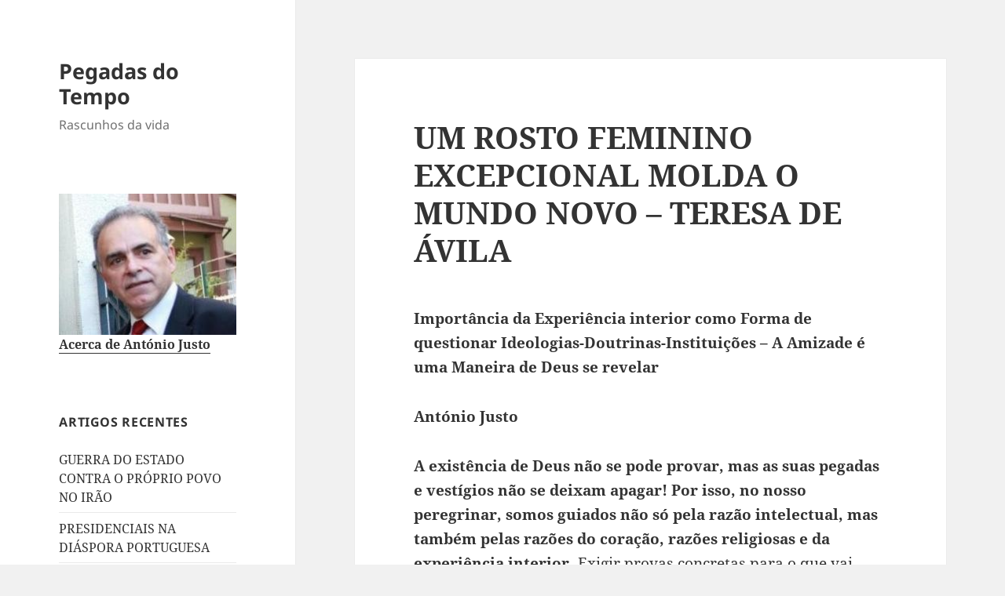

--- FILE ---
content_type: text/html; charset=UTF-8
request_url: https://antonio-justo.eu/?p=4935&fbclid=IwAR07ecm5zTj4_qKRxyvoj1bGCPpYylCStSxaeso-ez7hV_StGojFket4Zno
body_size: 27384
content:
<!DOCTYPE html>
<html lang="pt-PT" class="no-js">
<head>
	<meta charset="UTF-8">
	<meta name="viewport" content="width=device-width, initial-scale=1.0">
	<link rel="profile" href="https://gmpg.org/xfn/11">
	<link rel="pingback" href="https://antonio-justo.eu/xmlrpc.php">
	<script>
(function(html){html.className = html.className.replace(/\bno-js\b/,'js')})(document.documentElement);
//# sourceURL=twentyfifteen_javascript_detection
</script>
<title>UM ROSTO FEMININO EXCEPCIONAL MOLDA O MUNDO NOVO &#8211; TERESA DE ÁVILA &#8211; Pegadas do Tempo</title>
<meta name='robots' content='max-image-preview:large' />
<!-- Hubbub v.1.36.3 https://morehubbub.com/ -->
<meta property="og:locale" content="pt_PT" />
<meta property="og:type" content="article" />
<meta property="og:title" content="UM ROSTO FEMININO EXCEPCIONAL MOLDA O MUNDO NOVO - TERESA DE ÁVILA" />
<meta property="og:description" content="Importância da Experiência interior como Forma de questionar Ideologias-Doutrinas-Instituições - A Amizade é uma Maneira de Deus se revelar António Justo A existência de Deus não se pode provar, mas as suas pegadas e vestígios" />
<meta property="og:url" content="https://antonio-justo.eu/?p=4935" />
<meta property="og:site_name" content="Pegadas do Tempo" />
<meta property="og:updated_time" content="2018-08-04T22:20:35+00:00" />
<meta property="article:published_time" content="2018-08-04T17:50:23+00:00" />
<meta property="article:modified_time" content="2018-08-04T22:20:35+00:00" />
<meta name="twitter:card" content="summary_large_image" />
<meta name="twitter:title" content="UM ROSTO FEMININO EXCEPCIONAL MOLDA O MUNDO NOVO - TERESA DE ÁVILA" />
<meta name="twitter:description" content="Importância da Experiência interior como Forma de questionar Ideologias-Doutrinas-Instituições - A Amizade é uma Maneira de Deus se revelar António Justo A existência de Deus não se pode provar, mas as suas pegadas e vestígios" />
<meta class="flipboard-article" content="Importância da Experiência interior como Forma de questionar Ideologias-Doutrinas-Instituições - A Amizade é uma Maneira de Deus se revelar António Justo A existência de Deus não se pode provar, mas as suas pegadas e vestígios" />
<!-- Hubbub v.1.36.3 https://morehubbub.com/ -->
<link rel='dns-prefetch' href='//antonio-justo.eu' />
<link rel='dns-prefetch' href='//p.kore.cc' />
<link rel="alternate" type="application/rss+xml" title="Pegadas do Tempo &raquo; Feed" href="https://antonio-justo.eu/?feed=rss2" />
<link rel="alternate" type="application/rss+xml" title="Pegadas do Tempo &raquo; Feed de comentários" href="https://antonio-justo.eu/?feed=comments-rss2" />
<link rel="alternate" type="application/rss+xml" title="Feed de comentários de Pegadas do Tempo &raquo; UM ROSTO FEMININO EXCEPCIONAL MOLDA O MUNDO NOVO &#8211; TERESA DE ÁVILA" href="https://antonio-justo.eu/?feed=rss2&#038;p=4935" />
<link rel="alternate" title="oEmbed (JSON)" type="application/json+oembed" href="https://antonio-justo.eu/index.php?rest_route=%2Foembed%2F1.0%2Fembed&#038;url=https%3A%2F%2Fantonio-justo.eu%2F%3Fp%3D4935" />
<link rel="alternate" title="oEmbed (XML)" type="text/xml+oembed" href="https://antonio-justo.eu/index.php?rest_route=%2Foembed%2F1.0%2Fembed&#038;url=https%3A%2F%2Fantonio-justo.eu%2F%3Fp%3D4935&#038;format=xml" />
<style id='wp-img-auto-sizes-contain-inline-css'>
img:is([sizes=auto i],[sizes^="auto," i]){contain-intrinsic-size:3000px 1500px}
/*# sourceURL=wp-img-auto-sizes-contain-inline-css */
</style>
<style id='wp-emoji-styles-inline-css'>

	img.wp-smiley, img.emoji {
		display: inline !important;
		border: none !important;
		box-shadow: none !important;
		height: 1em !important;
		width: 1em !important;
		margin: 0 0.07em !important;
		vertical-align: -0.1em !important;
		background: none !important;
		padding: 0 !important;
	}
/*# sourceURL=wp-emoji-styles-inline-css */
</style>
<link rel='stylesheet' id='SFSIPLUSmainCss-css' href='https://antonio-justo.eu/wp-content/plugins/ultimate-social-media-plus/css/sfsi-style.css' media='all' />
<link rel='stylesheet' id='twentyfifteen-fonts-css' href='https://antonio-justo.eu/wp-content/themes/twentyfifteen/assets/fonts/noto-sans-plus-noto-serif-plus-inconsolata.css' media='all' />
<link rel='stylesheet' id='genericons-css' href='https://antonio-justo.eu/wp-content/themes/twentyfifteen/genericons/genericons.css' media='all' />
<link rel='stylesheet' id='twentyfifteen-style-css' href='https://antonio-justo.eu/wp-content/themes/twentyfifteen/style.css' media='all' />
<link rel='stylesheet' id='twentyfifteen-block-style-css' href='https://antonio-justo.eu/wp-content/themes/twentyfifteen/css/blocks.css' media='all' />
<link rel='stylesheet' id='dpsp-frontend-style-pro-css' href='https://antonio-justo.eu/wp-content/plugins/social-pug/assets/dist/style-frontend-pro.css' media='all' />
<style id='dpsp-frontend-style-pro-inline-css'>

				@media screen and ( max-width : 720px ) {
					.dpsp-content-wrapper.dpsp-hide-on-mobile,
					.dpsp-share-text.dpsp-hide-on-mobile {
						display: none;
					}
					.dpsp-has-spacing .dpsp-networks-btns-wrapper li {
						margin:0 2% 10px 0;
					}
					.dpsp-network-btn.dpsp-has-label:not(.dpsp-has-count) {
						max-height: 40px;
						padding: 0;
						justify-content: center;
					}
					.dpsp-content-wrapper.dpsp-size-small .dpsp-network-btn.dpsp-has-label:not(.dpsp-has-count){
						max-height: 32px;
					}
					.dpsp-content-wrapper.dpsp-size-large .dpsp-network-btn.dpsp-has-label:not(.dpsp-has-count){
						max-height: 46px;
					}
				}
			
/*# sourceURL=dpsp-frontend-style-pro-inline-css */
</style>
<script defer data-domain='antonio-justo.eu' data-api='https://p.kore.cc/api/event' data-cfasync='false' event-author='António da Cunha Duarte Justo' event-category="Arte" event-category="Cultura" event-category="Educação" event-category="Religião" event-category="sociedade" event-user_logged_in='no' src="https://p.kore.cc/js/plausible.outbound-links.file-downloads.pageview-props.js" id="plausible-analytics-js"></script>
<script id="plausible-analytics-js-after">
window.plausible = window.plausible || function() { (window.plausible.q = window.plausible.q || []).push(arguments) }
//# sourceURL=plausible-analytics-js-after
</script>
<script id="plausible-form-submit-integration-js-extra">
var plausible_analytics_i18n = {"form_completions":"WP Form Completions"};
//# sourceURL=plausible-form-submit-integration-js-extra
</script>
<script src="https://antonio-justo.eu/wp-content/plugins/plausible-analytics/assets/dist/js/plausible-form-submit-integration.js" id="plausible-form-submit-integration-js"></script>
<script src="https://antonio-justo.eu/wp-includes/js/jquery/jquery.min.js" id="jquery-core-js"></script>
<script src="https://antonio-justo.eu/wp-includes/js/jquery/jquery-migrate.min.js" id="jquery-migrate-js"></script>
<script id="twentyfifteen-script-js-extra">
var screenReaderText = {"expand":"\u003Cspan class=\"screen-reader-text\"\u003Eexpandir submenu\u003C/span\u003E","collapse":"\u003Cspan class=\"screen-reader-text\"\u003Efechar submenu\u003C/span\u003E"};
//# sourceURL=twentyfifteen-script-js-extra
</script>
<script src="https://antonio-justo.eu/wp-content/themes/twentyfifteen/js/functions.js" id="twentyfifteen-script-js" defer data-wp-strategy="defer"></script>
<link rel="https://api.w.org/" href="https://antonio-justo.eu/index.php?rest_route=/" /><link rel="alternate" title="JSON" type="application/json" href="https://antonio-justo.eu/index.php?rest_route=/wp/v2/posts/4935" /><link rel="EditURI" type="application/rsd+xml" title="RSD" href="https://antonio-justo.eu/xmlrpc.php?rsd" />
<link rel="canonical" href="https://antonio-justo.eu/?p=4935" />
<link rel='shortlink' href='https://antonio-justo.eu/?p=4935' />
	<script>
		window.addEventListener("sfsi_plus_functions_loaded", function() {
			var body = document.getElementsByTagName('body')[0];
			// console.log(body);
			body.classList.add("sfsi_plus_3.53");
		})
		// window.addEventListener('sfsi_plus_functions_loaded',function(e) {
		// 	jQuery("body").addClass("sfsi_plus_3.53")
		// });
		jQuery(document).ready(function(e) {
			jQuery("body").addClass("sfsi_plus_3.53")
		});

		function sfsi_plus_processfurther(ref) {
			var feed_id = '[base64]';
			var feedtype = 8;
			var email = jQuery(ref).find('input[name="email"]').val();
			var filter = /^(([^<>()[\]\\.,;:\s@\"]+(\.[^<>()[\]\\.,;:\s@\"]+)*)|(\".+\"))@((\[[0-9]{1,3}\.[0-9]{1,3}\.[0-9]{1,3}\.[0-9]{1,3}\])|(([a-zA-Z\-0-9]+\.)+[a-zA-Z]{2,}))$/;
			if ((email != "Enter your email") && (filter.test(email))) {
				if (feedtype == "8") {
					var url = "https://api.follow.it/subscription-form/" + feed_id + "/" + feedtype;
					window.open(url, "popupwindow", "scrollbars=yes,width=1080,height=760");
					return true;
				}
			} else {
				alert("Please enter email address");
				jQuery(ref).find('input[name="email"]').focus();
				return false;
			}
		}
	</script>
	<style>
		.sfsi_plus_subscribe_Popinner {
			width: 100% !important;
			height: auto !important;
			border: 1px solid #b5b5b5 !important;
			padding: 18px 0px !important;
			background-color: #ffffff !important;
		}

		.sfsi_plus_subscribe_Popinner form {
			margin: 0 20px !important;
		}

		.sfsi_plus_subscribe_Popinner h5 {
			font-family: Helvetica,Arial,sans-serif !important;

			font-weight: bold !important;
			color: #000000 !important;
			font-size: 16px !important;
			text-align: center !important;
			margin: 0 0 10px !important;
			padding: 0 !important;
		}

		.sfsi_plus_subscription_form_field {
			margin: 5px 0 !important;
			width: 100% !important;
			display: inline-flex;
			display: -webkit-inline-flex;
		}

		.sfsi_plus_subscription_form_field input {
			width: 100% !important;
			padding: 10px 0px !important;
		}

		.sfsi_plus_subscribe_Popinner input[type=email] {
			font-family: Helvetica,Arial,sans-serif !important;

			font-style: normal !important;
			color:  !important;
			font-size: 14px !important;
			text-align: center !important;
		}

		.sfsi_plus_subscribe_Popinner input[type=email]::-webkit-input-placeholder {
			font-family: Helvetica,Arial,sans-serif !important;

			font-style: normal !important;
			color:  !important;
			font-size: 14px !important;
			text-align: center !important;
		}

		.sfsi_plus_subscribe_Popinner input[type=email]:-moz-placeholder {
			/* Firefox 18- */
			font-family: Helvetica,Arial,sans-serif !important;

			font-style: normal !important;
			color:  !important;
			font-size: 14px !important;
			text-align: center !important;
		}

		.sfsi_plus_subscribe_Popinner input[type=email]::-moz-placeholder {
			/* Firefox 19+ */
			font-family: Helvetica,Arial,sans-serif !important;

			font-style: normal !important;
			color:  !important;
			font-size: 14px !important;
			text-align: center !important;
		}

		.sfsi_plus_subscribe_Popinner input[type=email]:-ms-input-placeholder {
			font-family: Helvetica,Arial,sans-serif !important;

			font-style: normal !important;
			color:  !important;
			font-size: 14px !important;
			text-align: center !important;
		}

		.sfsi_plus_subscribe_Popinner input[type=submit] {
			font-family: Helvetica,Arial,sans-serif !important;

			font-weight: bold !important;
			color: #000000 !important;
			font-size: 16px !important;
			text-align: center !important;
			background-color: #dedede !important;
		}
	</style>
	<meta name="follow.[base64]" content="bnr1AX40zwyJq88QeGKm"/> <meta name="viewport" content="width=device-width, initial-scale=1"><meta name="hubbub-info" description="Hubbub 1.36.3"></head>

<body class="wp-singular post-template-default single single-post postid-4935 single-format-standard wp-embed-responsive wp-theme-twentyfifteen sfsi_plus_actvite_theme_default">
<div id="page" class="hfeed site">
	<a class="skip-link screen-reader-text" href="#content">
		Saltar para o conteúdo	</a>

	<div id="sidebar" class="sidebar">
		<header id="masthead" class="site-header">
			<div class="site-branding">
									<p class="site-title"><a href="https://antonio-justo.eu/" rel="home" >Pegadas do Tempo</a></p>
										<p class="site-description">Rascunhos da vida</p>
				
				<button class="secondary-toggle">Menu e widgets</button>
			</div><!-- .site-branding -->
		</header><!-- .site-header -->

			<div id="secondary" class="secondary">

		
		
					<div id="widget-area" class="widget-area" role="complementary">
				<aside id="text-4" class="widget widget_text">			<div class="textwidget"><img src="https://antonio-justo.eu/wp-content/uploads/António-da-Cunha-Duarte-Justo-2012.jpeg">
<h2><a href="https://antonio-justo.eu/?page_id=2">Acerca de António Justo</a></div>
		</aside>
		<aside id="recent-posts-4" class="widget widget_recent_entries">
		<h2 class="widget-title">Artigos recentes</h2><nav aria-label="Artigos recentes">
		<ul>
											<li>
					<a href="https://antonio-justo.eu/?p=10691">GUERRA DO ESTADO CONTRA O PRÓPRIO POVO NO IRÃO</a>
									</li>
											<li>
					<a href="https://antonio-justo.eu/?p=10688">PRESIDENCIAIS NA DIÁSPORA PORTUGUESA</a>
									</li>
											<li>
					<a href="https://antonio-justo.eu/?p=10686">PORTUGAL EM VOZ BAIXA</a>
									</li>
											<li>
					<a href="https://antonio-justo.eu/?p=10679">PRESIDENCIAIS EM ALTA TENSÃO: ANÁLISE DO CENÁRIO POLÍTICO</a>
									</li>
											<li>
					<a href="https://antonio-justo.eu/?p=10673">SOU LIVRE DENTRO DA PRISÃO</a>
									</li>
											<li>
					<a href="https://antonio-justo.eu/?p=10667">HUMANISMO EM FALSETE DA REPÚBLICA</a>
									</li>
											<li>
					<a href="https://antonio-justo.eu/?p=10662">MULTIPOLARIDADE E O COLAPSO DAS ILUSOES NA EUROPA</a>
									</li>
											<li>
					<a href="https://antonio-justo.eu/?p=10658">ONDE ESTÃO OS INTELECTUAIS QUANDO A DEMOCRACIA PRECISA DELES?</a>
									</li>
											<li>
					<a href="https://antonio-justo.eu/?p=10655">CAMPANHA ELEITORAL NÃO É GUERRA CIVIL</a>
									</li>
											<li>
					<a href="https://antonio-justo.eu/?p=10652">A LINHA INVISÍVEL DO DEGELO DA GRONELÂNDIA</a>
									</li>
											<li>
					<a href="https://antonio-justo.eu/?p=10646">A ENGENHARIA SOCIAL EUROPEIA EM ACÇÃO DEMOLIDORA</a>
									</li>
											<li>
					<a href="https://antonio-justo.eu/?p=10643">ÀS ARMAS ÀS ARMAS!</a>
									</li>
											<li>
					<a href="https://antonio-justo.eu/?p=10641">QUANDO A POLÍTICA ESQUECE O HOMEM</a>
									</li>
											<li>
					<a href="https://antonio-justo.eu/?p=10637">RAINER RILKE À LUZ DE NUNO ÁLVARES PEREIRA</a>
									</li>
											<li>
					<a href="https://antonio-justo.eu/?p=10635">A FERIDA SOCIAL DA SOLIDÃO E O IMPERATIVO DE CRIAR LAÇOS</a>
									</li>
											<li>
					<a href="https://antonio-justo.eu/?p=10629">USO DA SEMÂNTICA NA MOLDAGEM DA PERCEPÇÃO DA REALIDADE</a>
									</li>
											<li>
					<a href="https://antonio-justo.eu/?p=10618">CARTA-ABERTA AOS CANDIDATOS À PRESIDÊNCIA DA REPÚBLICA PORTUGUESA</a>
									</li>
											<li>
					<a href="https://antonio-justo.eu/?p=10612">Astronomia Eleitoral da Diáspora</a>
									</li>
											<li>
					<a href="https://antonio-justo.eu/?p=10610">SALAZARISMO ENTRE IDEOLOGIA E GEOPOLÍTICA</a>
									</li>
											<li>
					<a href="https://antonio-justo.eu/?p=10607">A EUROPA ENTRE O ESQUECIMENTO DO SER E A SACRALIZAÇÃO DA GUERRA</a>
									</li>
											<li>
					<a href="https://antonio-justo.eu/?p=10605">TRIBALIZAÇÃO CONTEMPORÂNEA E PERDA DA IDENTIDADE PESSOAL</a>
									</li>
											<li>
					<a href="https://antonio-justo.eu/?p=10600">CANTO DA GERAÇÃO AUSENTE</a>
									</li>
											<li>
					<a href="https://antonio-justo.eu/?p=10597">O VOTO DA DIÁSPORA &#8211; DIREITO OU PRIVILÉGIO?</a>
									</li>
											<li>
					<a href="https://antonio-justo.eu/?p=10591">O JARDIM DOS DOIS OLHOS</a>
									</li>
											<li>
					<a href="https://antonio-justo.eu/?p=10585">DA GEOPOLÍTICA À METAFÍSICA DO PODER</a>
									</li>
											<li>
					<a href="https://antonio-justo.eu/?p=10583">DIREITO INTERNACIONAL: UM ESPAÇO DE CONTESTAÇÃO JURÍDICA DESIGUAL</a>
									</li>
											<li>
					<a href="https://antonio-justo.eu/?p=10579">O CIRCO DOS ILUMINADOS</a>
									</li>
											<li>
					<a href="https://antonio-justo.eu/?p=10576">DISCURSO DO PROFETA NINGUÉM À TRIPULACAO NO DIA DE SÃO SILVESTRE</a>
									</li>
											<li>
					<a href="https://antonio-justo.eu/?p=10574">PROFECIA DO HORIZONTE PERDIDO</a>
									</li>
											<li>
					<a href="https://antonio-justo.eu/?p=10571">NO CIMO DO MONTE SÃO SILVESTRE</a>
									</li>
					</ul>

		</nav></aside><aside id="archives-4" class="widget widget_archive"><h2 class="widget-title">Arquivo</h2><nav aria-label="Arquivo">
			<ul>
					<li><a href='https://antonio-justo.eu/?m=202601'>Janeiro 2026</a>&nbsp;(29)</li>
	<li><a href='https://antonio-justo.eu/?m=202512'>Dezembro 2025</a>&nbsp;(36)</li>
	<li><a href='https://antonio-justo.eu/?m=202511'>Novembro 2025</a>&nbsp;(13)</li>
	<li><a href='https://antonio-justo.eu/?m=202510'>Outubro 2025</a>&nbsp;(12)</li>
	<li><a href='https://antonio-justo.eu/?m=202509'>Setembro 2025</a>&nbsp;(8)</li>
	<li><a href='https://antonio-justo.eu/?m=202508'>Agosto 2025</a>&nbsp;(36)</li>
	<li><a href='https://antonio-justo.eu/?m=202507'>Julho 2025</a>&nbsp;(18)</li>
	<li><a href='https://antonio-justo.eu/?m=202506'>Junho 2025</a>&nbsp;(10)</li>
	<li><a href='https://antonio-justo.eu/?m=202505'>Maio 2025</a>&nbsp;(3)</li>
	<li><a href='https://antonio-justo.eu/?m=202504'>Abril 2025</a>&nbsp;(5)</li>
	<li><a href='https://antonio-justo.eu/?m=202503'>Março 2025</a>&nbsp;(16)</li>
	<li><a href='https://antonio-justo.eu/?m=202502'>Fevereiro 2025</a>&nbsp;(35)</li>
	<li><a href='https://antonio-justo.eu/?m=202501'>Janeiro 2025</a>&nbsp;(21)</li>
	<li><a href='https://antonio-justo.eu/?m=202412'>Dezembro 2024</a>&nbsp;(20)</li>
	<li><a href='https://antonio-justo.eu/?m=202411'>Novembro 2024</a>&nbsp;(3)</li>
	<li><a href='https://antonio-justo.eu/?m=202410'>Outubro 2024</a>&nbsp;(1)</li>
	<li><a href='https://antonio-justo.eu/?m=202408'>Agosto 2024</a>&nbsp;(13)</li>
	<li><a href='https://antonio-justo.eu/?m=202407'>Julho 2024</a>&nbsp;(13)</li>
	<li><a href='https://antonio-justo.eu/?m=202406'>Junho 2024</a>&nbsp;(23)</li>
	<li><a href='https://antonio-justo.eu/?m=202405'>Maio 2024</a>&nbsp;(18)</li>
	<li><a href='https://antonio-justo.eu/?m=202404'>Abril 2024</a>&nbsp;(4)</li>
	<li><a href='https://antonio-justo.eu/?m=202403'>Março 2024</a>&nbsp;(16)</li>
	<li><a href='https://antonio-justo.eu/?m=202402'>Fevereiro 2024</a>&nbsp;(18)</li>
	<li><a href='https://antonio-justo.eu/?m=202401'>Janeiro 2024</a>&nbsp;(17)</li>
	<li><a href='https://antonio-justo.eu/?m=202312'>Dezembro 2023</a>&nbsp;(15)</li>
	<li><a href='https://antonio-justo.eu/?m=202311'>Novembro 2023</a>&nbsp;(7)</li>
	<li><a href='https://antonio-justo.eu/?m=202310'>Outubro 2023</a>&nbsp;(10)</li>
	<li><a href='https://antonio-justo.eu/?m=202309'>Setembro 2023</a>&nbsp;(5)</li>
	<li><a href='https://antonio-justo.eu/?m=202308'>Agosto 2023</a>&nbsp;(11)</li>
	<li><a href='https://antonio-justo.eu/?m=202307'>Julho 2023</a>&nbsp;(20)</li>
	<li><a href='https://antonio-justo.eu/?m=202306'>Junho 2023</a>&nbsp;(13)</li>
	<li><a href='https://antonio-justo.eu/?m=202305'>Maio 2023</a>&nbsp;(15)</li>
	<li><a href='https://antonio-justo.eu/?m=202304'>Abril 2023</a>&nbsp;(14)</li>
	<li><a href='https://antonio-justo.eu/?m=202303'>Março 2023</a>&nbsp;(17)</li>
	<li><a href='https://antonio-justo.eu/?m=202302'>Fevereiro 2023</a>&nbsp;(22)</li>
	<li><a href='https://antonio-justo.eu/?m=202301'>Janeiro 2023</a>&nbsp;(25)</li>
	<li><a href='https://antonio-justo.eu/?m=202212'>Dezembro 2022</a>&nbsp;(32)</li>
	<li><a href='https://antonio-justo.eu/?m=202211'>Novembro 2022</a>&nbsp;(19)</li>
	<li><a href='https://antonio-justo.eu/?m=202210'>Outubro 2022</a>&nbsp;(11)</li>
	<li><a href='https://antonio-justo.eu/?m=202209'>Setembro 2022</a>&nbsp;(5)</li>
	<li><a href='https://antonio-justo.eu/?m=202208'>Agosto 2022</a>&nbsp;(18)</li>
	<li><a href='https://antonio-justo.eu/?m=202207'>Julho 2022</a>&nbsp;(21)</li>
	<li><a href='https://antonio-justo.eu/?m=202206'>Junho 2022</a>&nbsp;(23)</li>
	<li><a href='https://antonio-justo.eu/?m=202205'>Maio 2022</a>&nbsp;(36)</li>
	<li><a href='https://antonio-justo.eu/?m=202204'>Abril 2022</a>&nbsp;(28)</li>
	<li><a href='https://antonio-justo.eu/?m=202203'>Março 2022</a>&nbsp;(30)</li>
	<li><a href='https://antonio-justo.eu/?m=202202'>Fevereiro 2022</a>&nbsp;(20)</li>
	<li><a href='https://antonio-justo.eu/?m=202201'>Janeiro 2022</a>&nbsp;(13)</li>
	<li><a href='https://antonio-justo.eu/?m=202112'>Dezembro 2021</a>&nbsp;(17)</li>
	<li><a href='https://antonio-justo.eu/?m=202111'>Novembro 2021</a>&nbsp;(19)</li>
	<li><a href='https://antonio-justo.eu/?m=202110'>Outubro 2021</a>&nbsp;(8)</li>
	<li><a href='https://antonio-justo.eu/?m=202109'>Setembro 2021</a>&nbsp;(9)</li>
	<li><a href='https://antonio-justo.eu/?m=202108'>Agosto 2021</a>&nbsp;(11)</li>
	<li><a href='https://antonio-justo.eu/?m=202107'>Julho 2021</a>&nbsp;(17)</li>
	<li><a href='https://antonio-justo.eu/?m=202106'>Junho 2021</a>&nbsp;(19)</li>
	<li><a href='https://antonio-justo.eu/?m=202105'>Maio 2021</a>&nbsp;(16)</li>
	<li><a href='https://antonio-justo.eu/?m=202104'>Abril 2021</a>&nbsp;(13)</li>
	<li><a href='https://antonio-justo.eu/?m=202103'>Março 2021</a>&nbsp;(8)</li>
	<li><a href='https://antonio-justo.eu/?m=202102'>Fevereiro 2021</a>&nbsp;(7)</li>
	<li><a href='https://antonio-justo.eu/?m=202101'>Janeiro 2021</a>&nbsp;(12)</li>
	<li><a href='https://antonio-justo.eu/?m=202012'>Dezembro 2020</a>&nbsp;(8)</li>
	<li><a href='https://antonio-justo.eu/?m=202011'>Novembro 2020</a>&nbsp;(33)</li>
	<li><a href='https://antonio-justo.eu/?m=202010'>Outubro 2020</a>&nbsp;(19)</li>
	<li><a href='https://antonio-justo.eu/?m=202009'>Setembro 2020</a>&nbsp;(7)</li>
	<li><a href='https://antonio-justo.eu/?m=202008'>Agosto 2020</a>&nbsp;(10)</li>
	<li><a href='https://antonio-justo.eu/?m=202007'>Julho 2020</a>&nbsp;(15)</li>
	<li><a href='https://antonio-justo.eu/?m=202006'>Junho 2020</a>&nbsp;(12)</li>
	<li><a href='https://antonio-justo.eu/?m=202005'>Maio 2020</a>&nbsp;(16)</li>
	<li><a href='https://antonio-justo.eu/?m=202004'>Abril 2020</a>&nbsp;(10)</li>
	<li><a href='https://antonio-justo.eu/?m=202003'>Março 2020</a>&nbsp;(2)</li>
	<li><a href='https://antonio-justo.eu/?m=202002'>Fevereiro 2020</a>&nbsp;(3)</li>
	<li><a href='https://antonio-justo.eu/?m=202001'>Janeiro 2020</a>&nbsp;(7)</li>
	<li><a href='https://antonio-justo.eu/?m=201912'>Dezembro 2019</a>&nbsp;(9)</li>
	<li><a href='https://antonio-justo.eu/?m=201911'>Novembro 2019</a>&nbsp;(11)</li>
	<li><a href='https://antonio-justo.eu/?m=201910'>Outubro 2019</a>&nbsp;(11)</li>
	<li><a href='https://antonio-justo.eu/?m=201908'>Agosto 2019</a>&nbsp;(9)</li>
	<li><a href='https://antonio-justo.eu/?m=201907'>Julho 2019</a>&nbsp;(13)</li>
	<li><a href='https://antonio-justo.eu/?m=201906'>Junho 2019</a>&nbsp;(8)</li>
	<li><a href='https://antonio-justo.eu/?m=201905'>Maio 2019</a>&nbsp;(14)</li>
	<li><a href='https://antonio-justo.eu/?m=201904'>Abril 2019</a>&nbsp;(4)</li>
	<li><a href='https://antonio-justo.eu/?m=201903'>Março 2019</a>&nbsp;(13)</li>
	<li><a href='https://antonio-justo.eu/?m=201902'>Fevereiro 2019</a>&nbsp;(6)</li>
	<li><a href='https://antonio-justo.eu/?m=201901'>Janeiro 2019</a>&nbsp;(13)</li>
	<li><a href='https://antonio-justo.eu/?m=201812'>Dezembro 2018</a>&nbsp;(18)</li>
	<li><a href='https://antonio-justo.eu/?m=201811'>Novembro 2018</a>&nbsp;(23)</li>
	<li><a href='https://antonio-justo.eu/?m=201810'>Outubro 2018</a>&nbsp;(9)</li>
	<li><a href='https://antonio-justo.eu/?m=201809'>Setembro 2018</a>&nbsp;(1)</li>
	<li><a href='https://antonio-justo.eu/?m=201808'>Agosto 2018</a>&nbsp;(8)</li>
	<li><a href='https://antonio-justo.eu/?m=201807'>Julho 2018</a>&nbsp;(11)</li>
	<li><a href='https://antonio-justo.eu/?m=201806'>Junho 2018</a>&nbsp;(18)</li>
	<li><a href='https://antonio-justo.eu/?m=201805'>Maio 2018</a>&nbsp;(10)</li>
	<li><a href='https://antonio-justo.eu/?m=201804'>Abril 2018</a>&nbsp;(7)</li>
	<li><a href='https://antonio-justo.eu/?m=201803'>Março 2018</a>&nbsp;(20)</li>
	<li><a href='https://antonio-justo.eu/?m=201802'>Fevereiro 2018</a>&nbsp;(12)</li>
	<li><a href='https://antonio-justo.eu/?m=201801'>Janeiro 2018</a>&nbsp;(8)</li>
	<li><a href='https://antonio-justo.eu/?m=201712'>Dezembro 2017</a>&nbsp;(12)</li>
	<li><a href='https://antonio-justo.eu/?m=201711'>Novembro 2017</a>&nbsp;(12)</li>
	<li><a href='https://antonio-justo.eu/?m=201710'>Outubro 2017</a>&nbsp;(5)</li>
	<li><a href='https://antonio-justo.eu/?m=201708'>Agosto 2017</a>&nbsp;(8)</li>
	<li><a href='https://antonio-justo.eu/?m=201707'>Julho 2017</a>&nbsp;(20)</li>
	<li><a href='https://antonio-justo.eu/?m=201706'>Junho 2017</a>&nbsp;(16)</li>
	<li><a href='https://antonio-justo.eu/?m=201705'>Maio 2017</a>&nbsp;(9)</li>
	<li><a href='https://antonio-justo.eu/?m=201704'>Abril 2017</a>&nbsp;(3)</li>
	<li><a href='https://antonio-justo.eu/?m=201703'>Março 2017</a>&nbsp;(15)</li>
	<li><a href='https://antonio-justo.eu/?m=201702'>Fevereiro 2017</a>&nbsp;(13)</li>
	<li><a href='https://antonio-justo.eu/?m=201701'>Janeiro 2017</a>&nbsp;(16)</li>
	<li><a href='https://antonio-justo.eu/?m=201612'>Dezembro 2016</a>&nbsp;(14)</li>
	<li><a href='https://antonio-justo.eu/?m=201611'>Novembro 2016</a>&nbsp;(11)</li>
	<li><a href='https://antonio-justo.eu/?m=201610'>Outubro 2016</a>&nbsp;(12)</li>
	<li><a href='https://antonio-justo.eu/?m=201609'>Setembro 2016</a>&nbsp;(3)</li>
	<li><a href='https://antonio-justo.eu/?m=201608'>Agosto 2016</a>&nbsp;(12)</li>
	<li><a href='https://antonio-justo.eu/?m=201607'>Julho 2016</a>&nbsp;(20)</li>
	<li><a href='https://antonio-justo.eu/?m=201606'>Junho 2016</a>&nbsp;(24)</li>
	<li><a href='https://antonio-justo.eu/?m=201605'>Maio 2016</a>&nbsp;(18)</li>
	<li><a href='https://antonio-justo.eu/?m=201604'>Abril 2016</a>&nbsp;(5)</li>
	<li><a href='https://antonio-justo.eu/?m=201603'>Março 2016</a>&nbsp;(5)</li>
	<li><a href='https://antonio-justo.eu/?m=201602'>Fevereiro 2016</a>&nbsp;(10)</li>
	<li><a href='https://antonio-justo.eu/?m=201601'>Janeiro 2016</a>&nbsp;(16)</li>
	<li><a href='https://antonio-justo.eu/?m=201512'>Dezembro 2015</a>&nbsp;(9)</li>
	<li><a href='https://antonio-justo.eu/?m=201511'>Novembro 2015</a>&nbsp;(7)</li>
	<li><a href='https://antonio-justo.eu/?m=201510'>Outubro 2015</a>&nbsp;(8)</li>
	<li><a href='https://antonio-justo.eu/?m=201509'>Setembro 2015</a>&nbsp;(8)</li>
	<li><a href='https://antonio-justo.eu/?m=201508'>Agosto 2015</a>&nbsp;(6)</li>
	<li><a href='https://antonio-justo.eu/?m=201507'>Julho 2015</a>&nbsp;(12)</li>
	<li><a href='https://antonio-justo.eu/?m=201506'>Junho 2015</a>&nbsp;(15)</li>
	<li><a href='https://antonio-justo.eu/?m=201505'>Maio 2015</a>&nbsp;(5)</li>
	<li><a href='https://antonio-justo.eu/?m=201504'>Abril 2015</a>&nbsp;(5)</li>
	<li><a href='https://antonio-justo.eu/?m=201503'>Março 2015</a>&nbsp;(5)</li>
	<li><a href='https://antonio-justo.eu/?m=201502'>Fevereiro 2015</a>&nbsp;(10)</li>
	<li><a href='https://antonio-justo.eu/?m=201501'>Janeiro 2015</a>&nbsp;(12)</li>
	<li><a href='https://antonio-justo.eu/?m=201412'>Dezembro 2014</a>&nbsp;(13)</li>
	<li><a href='https://antonio-justo.eu/?m=201411'>Novembro 2014</a>&nbsp;(10)</li>
	<li><a href='https://antonio-justo.eu/?m=201410'>Outubro 2014</a>&nbsp;(3)</li>
	<li><a href='https://antonio-justo.eu/?m=201409'>Setembro 2014</a>&nbsp;(3)</li>
	<li><a href='https://antonio-justo.eu/?m=201408'>Agosto 2014</a>&nbsp;(1)</li>
	<li><a href='https://antonio-justo.eu/?m=201407'>Julho 2014</a>&nbsp;(5)</li>
	<li><a href='https://antonio-justo.eu/?m=201406'>Junho 2014</a>&nbsp;(4)</li>
	<li><a href='https://antonio-justo.eu/?m=201405'>Maio 2014</a>&nbsp;(12)</li>
	<li><a href='https://antonio-justo.eu/?m=201404'>Abril 2014</a>&nbsp;(7)</li>
	<li><a href='https://antonio-justo.eu/?m=201403'>Março 2014</a>&nbsp;(2)</li>
	<li><a href='https://antonio-justo.eu/?m=201402'>Fevereiro 2014</a>&nbsp;(7)</li>
	<li><a href='https://antonio-justo.eu/?m=201401'>Janeiro 2014</a>&nbsp;(9)</li>
	<li><a href='https://antonio-justo.eu/?m=201312'>Dezembro 2013</a>&nbsp;(10)</li>
	<li><a href='https://antonio-justo.eu/?m=201311'>Novembro 2013</a>&nbsp;(2)</li>
	<li><a href='https://antonio-justo.eu/?m=201310'>Outubro 2013</a>&nbsp;(5)</li>
	<li><a href='https://antonio-justo.eu/?m=201309'>Setembro 2013</a>&nbsp;(8)</li>
	<li><a href='https://antonio-justo.eu/?m=201308'>Agosto 2013</a>&nbsp;(4)</li>
	<li><a href='https://antonio-justo.eu/?m=201307'>Julho 2013</a>&nbsp;(1)</li>
	<li><a href='https://antonio-justo.eu/?m=201306'>Junho 2013</a>&nbsp;(1)</li>
	<li><a href='https://antonio-justo.eu/?m=201305'>Maio 2013</a>&nbsp;(1)</li>
	<li><a href='https://antonio-justo.eu/?m=201304'>Abril 2013</a>&nbsp;(2)</li>
	<li><a href='https://antonio-justo.eu/?m=201303'>Março 2013</a>&nbsp;(3)</li>
	<li><a href='https://antonio-justo.eu/?m=201302'>Fevereiro 2013</a>&nbsp;(4)</li>
	<li><a href='https://antonio-justo.eu/?m=201301'>Janeiro 2013</a>&nbsp;(8)</li>
	<li><a href='https://antonio-justo.eu/?m=201212'>Dezembro 2012</a>&nbsp;(7)</li>
	<li><a href='https://antonio-justo.eu/?m=201211'>Novembro 2012</a>&nbsp;(2)</li>
	<li><a href='https://antonio-justo.eu/?m=201210'>Outubro 2012</a>&nbsp;(5)</li>
	<li><a href='https://antonio-justo.eu/?m=201209'>Setembro 2012</a>&nbsp;(4)</li>
	<li><a href='https://antonio-justo.eu/?m=201208'>Agosto 2012</a>&nbsp;(3)</li>
	<li><a href='https://antonio-justo.eu/?m=201207'>Julho 2012</a>&nbsp;(2)</li>
	<li><a href='https://antonio-justo.eu/?m=201206'>Junho 2012</a>&nbsp;(5)</li>
	<li><a href='https://antonio-justo.eu/?m=201205'>Maio 2012</a>&nbsp;(3)</li>
	<li><a href='https://antonio-justo.eu/?m=201204'>Abril 2012</a>&nbsp;(8)</li>
	<li><a href='https://antonio-justo.eu/?m=201203'>Março 2012</a>&nbsp;(2)</li>
	<li><a href='https://antonio-justo.eu/?m=201202'>Fevereiro 2012</a>&nbsp;(5)</li>
	<li><a href='https://antonio-justo.eu/?m=201201'>Janeiro 2012</a>&nbsp;(4)</li>
	<li><a href='https://antonio-justo.eu/?m=201112'>Dezembro 2011</a>&nbsp;(11)</li>
	<li><a href='https://antonio-justo.eu/?m=201111'>Novembro 2011</a>&nbsp;(10)</li>
	<li><a href='https://antonio-justo.eu/?m=201110'>Outubro 2011</a>&nbsp;(14)</li>
	<li><a href='https://antonio-justo.eu/?m=201109'>Setembro 2011</a>&nbsp;(7)</li>
	<li><a href='https://antonio-justo.eu/?m=201108'>Agosto 2011</a>&nbsp;(5)</li>
	<li><a href='https://antonio-justo.eu/?m=201106'>Junho 2011</a>&nbsp;(4)</li>
	<li><a href='https://antonio-justo.eu/?m=201105'>Maio 2011</a>&nbsp;(7)</li>
	<li><a href='https://antonio-justo.eu/?m=201104'>Abril 2011</a>&nbsp;(19)</li>
	<li><a href='https://antonio-justo.eu/?m=201103'>Março 2011</a>&nbsp;(13)</li>
	<li><a href='https://antonio-justo.eu/?m=201102'>Fevereiro 2011</a>&nbsp;(13)</li>
	<li><a href='https://antonio-justo.eu/?m=201101'>Janeiro 2011</a>&nbsp;(10)</li>
	<li><a href='https://antonio-justo.eu/?m=201012'>Dezembro 2010</a>&nbsp;(11)</li>
	<li><a href='https://antonio-justo.eu/?m=201011'>Novembro 2010</a>&nbsp;(5)</li>
	<li><a href='https://antonio-justo.eu/?m=201010'>Outubro 2010</a>&nbsp;(6)</li>
	<li><a href='https://antonio-justo.eu/?m=201009'>Setembro 2010</a>&nbsp;(1)</li>
	<li><a href='https://antonio-justo.eu/?m=201007'>Julho 2010</a>&nbsp;(1)</li>
	<li><a href='https://antonio-justo.eu/?m=201006'>Junho 2010</a>&nbsp;(11)</li>
	<li><a href='https://antonio-justo.eu/?m=201005'>Maio 2010</a>&nbsp;(9)</li>
	<li><a href='https://antonio-justo.eu/?m=201004'>Abril 2010</a>&nbsp;(12)</li>
	<li><a href='https://antonio-justo.eu/?m=201003'>Março 2010</a>&nbsp;(4)</li>
	<li><a href='https://antonio-justo.eu/?m=201002'>Fevereiro 2010</a>&nbsp;(8)</li>
	<li><a href='https://antonio-justo.eu/?m=201001'>Janeiro 2010</a>&nbsp;(9)</li>
	<li><a href='https://antonio-justo.eu/?m=200912'>Dezembro 2009</a>&nbsp;(8)</li>
	<li><a href='https://antonio-justo.eu/?m=200911'>Novembro 2009</a>&nbsp;(3)</li>
	<li><a href='https://antonio-justo.eu/?m=200910'>Outubro 2009</a>&nbsp;(8)</li>
	<li><a href='https://antonio-justo.eu/?m=200909'>Setembro 2009</a>&nbsp;(12)</li>
	<li><a href='https://antonio-justo.eu/?m=200908'>Agosto 2009</a>&nbsp;(5)</li>
	<li><a href='https://antonio-justo.eu/?m=200907'>Julho 2009</a>&nbsp;(7)</li>
	<li><a href='https://antonio-justo.eu/?m=200906'>Junho 2009</a>&nbsp;(3)</li>
	<li><a href='https://antonio-justo.eu/?m=200905'>Maio 2009</a>&nbsp;(6)</li>
	<li><a href='https://antonio-justo.eu/?m=200904'>Abril 2009</a>&nbsp;(3)</li>
	<li><a href='https://antonio-justo.eu/?m=200903'>Março 2009</a>&nbsp;(8)</li>
	<li><a href='https://antonio-justo.eu/?m=200902'>Fevereiro 2009</a>&nbsp;(8)</li>
	<li><a href='https://antonio-justo.eu/?m=200901'>Janeiro 2009</a>&nbsp;(5)</li>
	<li><a href='https://antonio-justo.eu/?m=200812'>Dezembro 2008</a>&nbsp;(8)</li>
	<li><a href='https://antonio-justo.eu/?m=200811'>Novembro 2008</a>&nbsp;(10)</li>
	<li><a href='https://antonio-justo.eu/?m=200810'>Outubro 2008</a>&nbsp;(2)</li>
	<li><a href='https://antonio-justo.eu/?m=200809'>Setembro 2008</a>&nbsp;(14)</li>
	<li><a href='https://antonio-justo.eu/?m=200808'>Agosto 2008</a>&nbsp;(3)</li>
	<li><a href='https://antonio-justo.eu/?m=200806'>Junho 2008</a>&nbsp;(12)</li>
	<li><a href='https://antonio-justo.eu/?m=200805'>Maio 2008</a>&nbsp;(7)</li>
	<li><a href='https://antonio-justo.eu/?m=200804'>Abril 2008</a>&nbsp;(12)</li>
	<li><a href='https://antonio-justo.eu/?m=200803'>Março 2008</a>&nbsp;(9)</li>
	<li><a href='https://antonio-justo.eu/?m=200802'>Fevereiro 2008</a>&nbsp;(6)</li>
	<li><a href='https://antonio-justo.eu/?m=200801'>Janeiro 2008</a>&nbsp;(5)</li>
	<li><a href='https://antonio-justo.eu/?m=200712'>Dezembro 2007</a>&nbsp;(20)</li>
	<li><a href='https://antonio-justo.eu/?m=200711'>Novembro 2007</a>&nbsp;(186)</li>
	<li><a href='https://antonio-justo.eu/?m=200701'>Janeiro 2007</a>&nbsp;(2)</li>
			</ul>

			</nav></aside>			</div><!-- .widget-area -->
		
	</div><!-- .secondary -->

	</div><!-- .sidebar -->

	<div id="content" class="site-content">

	<div id="primary" class="content-area">
		<main id="main" class="site-main">

		
<article id="post-4935" class="post-4935 post type-post status-publish format-standard hentry category-arte category-cultura category-educacao category-religiao category-sociedade grow-content-body">
	
	<header class="entry-header">
		<h1 class="entry-title">UM ROSTO FEMININO EXCEPCIONAL MOLDA O MUNDO NOVO &#8211; TERESA DE ÁVILA</h1>	</header><!-- .entry-header -->

	<div class="entry-content">
		<p><strong>Importância da Experiência interior como Forma de questionar Ideologias-Doutrinas-Instituições &#8211; A Amizade é uma Maneira de Deus se revelar</strong></p>
<p><strong>António Justo</strong></p>
<p><strong>A existência de Deus não se pode provar, mas as suas pegadas e vestígios não se deixam apagar! Por isso, no nosso peregrinar, somos guiados não só pela razão intelectual, mas também pelas razões do coração, razões religiosas e da experiência interior.</strong> Exigir provas concretas para o que vai para lá do concreto é com exigir prender os extremos de uma faixa a dois pontos do horizonte, onde se pretenda baloiçar. Provas objectivas encontram-se limitadas a uma dimensão intelectual dentro de uma categoria meramente causal (lógica do macrocosmo bruto). <strong>Se pretendermos atingir não só o exterior, mas também o interior da realidade, para assim nos desenvolvermos integralmente e possibilitarmos a construção de um mundo pacífico, teremos de reconhecer a compatibilidade (complementaridade) do mundo material com o mundo espiritual, </strong>da masculinidade com a feminilidade, da razão com a experiência interior; doutro modo estaremos condenados a afirmar um lado da realidade contra o outro e a perdermo-nos num beco sem saída. O físico Carl Friedrich von Weizsäcker constata: &#8220;A mística é o fruto natural da razão rigorosa&#8221;. De facto, a verdade é profunda precisando das alturas da cabeça a passar pelo coração para se chegar a ela.</p>
<p><strong>Nos meus tempos de noviciado fui confrontado com uma mulher igual a si mesma,</strong> que não tinha medo de pisar o risco, e, como tal, valoriza a feminilidade em relação ao outro polo da realidade individual e social dominante que é a masculinidade. A experiência dela levou-me, bem cedo, a pressentir a Realidade como algo que, embora se expresse de forma contraditória, é, na verdade, integral e complementar nas suas partes (daqui a consciência da necessidade de abordagem da realidade, metodicamente, através das vias dos sentidos, da razão, do coração e da intuição numa atitude inclusiva dessas vias, na consciência que a verdade transcende a perspectiva e o ponto de vista). A experiência interior torna-se indispensável porque dá estabilidade à pessoa conferindo-lhe independência suficiente para questionar Ideologias-Doutrinas-Instituições apesar da consciência da própria fragilidade.</p>
<p><strong>VIDA</strong></p>
<p>Teresa de Ávila ou <a href="Teresa%20de%20Jesús">Teresa de Jesus</a> ocupa um lugar especial na  mística e na literatura universal. Foi declarada padroeira de Espanha em 1614 e em 1622 foi elevada às honras de santa, pelo Vaticano; em 1922 foi proclamada padroeira dos jogadores de xadrez, (talvez pela sua arguta inteligência na maneira de lidar com adversários e superiores) e em 1965 padroeira dos escritores espanhóis (devido aos seus méritos na língua espanhola). <strong>Foi também a primeira mulher, na História da Igreja, declarada Doutora da Igreja (1970) pelo Vaticano. (Outras doutoras da Igreja são: Catarina de Sena, Teresa de Lisieux e Hildegard von Bingen)</strong>. Todas elas advogam uma teologia mística, uma nova maneira de encarar a realidade e de procurar resposta para os problemas da sociedade e da natureza.</p>
<p>A 28.03.2015 fez 500 anos que Teresa nasceu. Era a terceira de dez filhos cujo pai era um fidalgo com antepassados judeus sefarditas.</p>
<p>No seu caminho espiritual sentiu-se dividida entre &#8220;Deus&#8221; e &#8220;mundo “, entre envolver-se inteiramente em Deus ou abraçar os prazeres do mundo &#8211; “mundo” no sentido de distracção do essencial. Na sua Vida escreve “por um lado Deus chamou-me, por outro lado eu seguia o mundo”. Aos 20 anos, decidiu entrar num convento carmelita, na sequência de uma experiência de conversão e de uma relação interior com Jesus Cristo. Era uma apaixonada em Deus vivendo numa relação amorosa com Jesus Cristo que a torna numa mestre da oração interior.</p>
<p>As suas experiências e visões eram tão pregnantes que ela mesma se apresentou à Inquisição com o pedido, de analisar se elas eram eventuais &#8220;insinuações do mal.&#8221; Reconhecia: “Nunca perdi a confiança na misericórdia de Deus, mas, em mim, frequentemente” (Vida, 9,7).</p>
<p>Depois de uma doença grave (1539) e com a leitura do livro “Confissões” de Sto. Agostinho a sua alma encontrou mais paz. Santo Agostinho e Dionísio Areopagita desempenharam um grande papel no conceito de amizade e na espiritualidade de Teresa de Ávila.</p>
<p>Com a sua segunda conversão (em 1554: Vida,9,1-3, ao ter um êxtase perante uma imagem de Cristo abandonado<strong>, teve a experiência que Deus a ama como ela é</strong>. A partir daí supera a desvinculação entre Deus e Mundo e começando uma “vida nova”.</p>
<p>Apoiada pelo Bispo de Ávila recebeu do papa Pio IV a permissão para fundar o Convento de S. José (1562) e seguir as regras da ordem de Santo Alberto de Jerusalém.<strong> Dois traços caracterizam a nova comunidade: viver em estrita coordenação do trabalho manual (para não estar dependente dos benfeitores) com a prática diária da oração interior</strong>. S. João da Cruz entusiasmou-se com as ideias reformadoras de Teresa; os dois dirigiram conventos com um mesmo estilo de vida de irmãos, onde se exercitava o autoconhecimento através do exercício da humildade (arte do morrer do ego) e da vivência de uma intensiva amizade com Jesus: espiritualidade da amizade.</p>
<p>Em1580, pouco antes de morrer, viu reconhecida a sua obra sendo-lhe concedida a autonomia de ordem provincial, para os seus conventos.</p>
<p>Santa Teresa D’Ávila (Teresa de Cepeda) é uma mística. Entre outras, escreveu a obra “<a href="http://www.documentacatholicaomnia.eu/03d/1515-1582,_Teresa_d%27Avila,_Caminho_de_Perfeicao,_PT.pdf">caminho de perfeição</a>”; Por causa da sua obra “<a href="https://textoscarmelitas.blogspot.com/search/label/livro%20da%20vida">Livro da Vida</a>” teve que enfrentar <a href="https://www.mecd.gob.es/brasil/dms/consejerias-exteriores/brasil/2015/publicaciones/santa-teresa.pdf">a Inquisição</a> por ser acusada de “alumiada”. Teresa escreveu “<a href="http://www.documentacatholicaomnia.eu/03d/1515-1582,_Teresa_d%27Avila,_Moradas_Ou_Castelo_Interior,_PT.pdf"><strong>As moradas do castelo interior</strong></a>” onde nos descreve o caminho e os passos da vida interior para chegar, apesar das dificuldades,  à comunhão com Deus. Revela-se também interessante o estudo das <a href="https://textoscarmelitas.blogspot.com/2014/02/estudo-das-obras-menores-de-santa.html">Obras menores</a>.</p>
<p><strong>É a primeira autobiógrafa de Espanha. O seu saber fundamenta-o na “experiência”</strong> que surge d<strong>a interioridade e escapa ao saber meramente intelectual e, deste modo, ao controlo do clero e dos que se sentem senhores do mundo.</strong> Os alumiados confiavam na iluminação interior do Espírito Santo que lhes permitia viver na entrega ao amor de Deus, sem a mediação da Igreja nem dos sacramentos. A fuga ao controlo fomenta uma consciência individual e social muito desenvolvida, um espírito aberto à renovação e aos movimentos de nova devoção.</p>
<p><strong>A amizade conduz à transcendência</strong></p>
<p>A lírica e a mística surgem da experiência da essência do ser. Do ser em si e no outro (o todo e o particular) tal como experimentou Teresa num processo de libertação do ego, ao longo de toda a vida, na procura da ipseidade (Selbst) na vivência do dois somos um e de um somos três. No centro do eu, onde jorra o nós, junta-se a feminilidade à masculinidade no seu puro processo criativo.</p>
<p>Para Teresa a experiência profunda dá-se na relação de amizade e não no dualismo de mundos ou objectos separados; a felicidade realiza-se no ser-pensar-sentir-agir que tão bem soube expressar com a fundação de 17 conventos e na empatia manifestada nas pessoas e na sua correspondência. Teresa define o rezar como amar e agir na intimidade com o amigo Jesus e que se expressa na proximidade com o próximo, o companheiro. Ela preconiza a abertura ao mundo e o agir onde ele precise porque quem ouve Deus tem que atuar amando o próximo como a si mesmo. Nas suas cartas escreve<strong>: „Deus quer que o Homem se divirta e que a sua alma se sinta bem no corpo</strong> &#8220;.</p>
<p>Teresa cultivava a sua amizade feminina de tal modo com São João da Cruz e com o padre Jerónimo Gracian que, espíritos mais terrenos, chegavam a pensar mal dela… A santa chega a lamentar a falta do seu amigo espiritual, o padre<strong> Jerónimo Gracián que defendia as ideias reformadoras dela; ela sente-se “solitária todos os dias” em que ele “se encontra tão longe” e confessa: “…assim passo a vida sem o devido consolo mundano e em constante dor interior. Você, meu Padre, parece já não habitar na terra, o Senhor livrou-o tão completamente de todas as tentações e apegos&#8221;. </strong></p>
<p>Hoje, numa sociedade sexualizada e materializada, que vive do imediato torna-se, por vezes, incompreensível que se possa ter amizade com um Deus humanado ‘escondido’ e uma amizade tão profunda e espiritual com um companheiro de viagem. Esta experiência da amizade empática é certamente explicável em momentos e coincidências felizes da vida que podem ter a ver com a experiência interior do abandono do mundo onde a amizade espiritual se torna também material.</p>
<p><strong>Na Dinâmica da Tradição antiga da Meditação/Oração</strong></p>
<p>A realidade divina (não a ideia de um “Deus” que muita gente traz aprisionada na sua cabeça) leva-nos a um limite onde Deus é o mistério, o impensável, que transcende o pensamento, e ultrapassa a própria experiência, chegando a ser até o inexperimentável.</p>
<p>Teresa segue a tradição  de Dionísio Areopagita (- o pseudo &#8211; entre os séculos V e VI d. C. ) que espalhou a prática da oração mística sem palavras &#8211;  a meditação sobrenatural, para lá da representação que leva ao êxtase da admiração das “trevas místicas“; <strong>o exercício do “não saber” e do “não pensar nada” leva-nos a  mergulhar na oração do coração;</strong> <strong>esta é uma velha forma de meditação no caminho espiritual da tradição cristã que consta da repetição mântrica de uma palavra ou jaculatória ao ritmo da respiração e conduz à paz interior, a paz do coração (Hesychia);</strong>  deste modo cria-se um perfeito silêncio e vazio, que possibilita a experiência do contato com Deus (êxtase). Renuncia-se aos sentidos e à percepção intelectual para entrar nas trevas luminosas do silêncio onde o mistério brilha.  <a href="https://de.wikipedia.org/wiki/Gotteserfahrung">A escuridão divina</a> “é a luz inacessível na qual Deus habita. É necessário entrar na escuridão, onde aquele que está além de tudo, como diz a Escritura, se encontra verdadeiramente”. Tudo isto acontece através do caminho da purificação interior onde Deus não é isto nem é aquilo. Entra-se na escuridão da dissolução do ego (tornar-se nada) para vir a despertar na luz divina. <strong>Neste acesso a Deus abdica-se do conhecimento discursivo de Deus através de ideias e atributos (está-se perante uma </strong><a href="https://de.scribd.com/doc/234117559/Pseudo-Dionisio-Areopagita-Obras-completas-pdf"><strong>Telologia negativa</strong></a><strong> : do que Deus não é porque “é” a transcendência absoluta, em contraposição à teologia afirmativa da asserção de Deus como bem, beleza, amor, inteligência, paz, perfeição…). </strong></p>
<p>&nbsp;</p>
<p><strong>Personalização versus institucionalização (uma revolução em marcha)</strong></p>
<p>O reconhecimento da experiência interior da pessoa ganha expressão especial a partir do renascimento. (“Erasmismo: o humanismo cristão preconizado por Erasmus de Roterdão 1466-1536 questionava também ele, embora de forma moderada, o poder jerárquico). No século XV e XVI desenvolve-se uma devoção afectiva ligada ao evangelho vivido e a uma experiência subjectiva numa atitude de vida simples. (Esta vivência de muitas comunidades que viviam um comunismo cristão teve muita influência nos vários grupos da reforma protestante).</p>
<p>Teresa sofria com o cisma da Igreja e rezava pela unidade da Igreja, mas propriamente era já movida pelo espírito novo de um renascimento que dá origem à Idade Moderna, mas que, em parte, se esbarra no iluminismo racionalista excessivo (século das luzes) que até hoje tem dominado as mentes. O espirito de Teresa integrava já no pensamento a velha constante que se mantinha nas sombras da cristandade e que remontava à dúvida de São Tomé acompanhada por um misticismo que se foi diluindo num racionalismo filosófico exagerado. Este é uma “saber” já não feito da certeza intelectual, mas mais dinâmico e, como tal, integrador da dúvida e de um questionar mais orientado pela experiência e como tal numa forma mais subjectiva do argumentar (passa-se de um saber de caracter mais dedutivo para um saber indutivo, característico da nova era embora recalcado).</p>
<p><strong>Em “</strong><a href="http://www.documentacatholicaomnia.eu/03d/1515-1582,_Teresa_d%27Avila,_Moradas_Ou_Castelo_Interior,_PT.pdf"><strong>O Castelo Interior</strong></a><strong>” ou, Livro das sete Moradas, Teresa descreve: “Quem ama faz sempre comunidade; não fica nunca sozinho.” „Ser grande é amar os pequenos. Ser pequeno é odiar os grandes. </strong>Com as coisas pequenas o demónio vai abrindo os buracos onde entram as coisas grandes.”</p>
<p><strong>Confiar e invocar a experiência íntima pessoal subjetiva e argumentar em nome dela, é ainda hoje considerada ousadia que pode minar a vontade institucional e as jerarquias </strong>que querem estradas asfaltadas para andarem, ao contrário do que sugeria Jesus: a confiança (em si, em Deus) para se poder andar também sobre as águas.</p>
<p>Profetas e pensadores laterais ao sistema nunca foram bem vistos e quase sempre perseguidos! <strong>Mas não se pode negar o facto que, sem pensadores livres, sem profetas, nem os críticos dos sistemas, não haveria progresso.</strong></p>
<p><strong>Estes são considerados desordeiros, estranhos, dissidentes. Quem pensa diferente das massas, pertence a uma minoria que embora cause desconfiança, faz desenvolver a sociedade.</strong> Já o gnosticismo (dos maniqueus, cátaros, bogomilos, albigenses) sentia a realidade como um conflito universal entre luz e trevas e o seu campo de batalha é a alma humana. É um esquema dualista de acesso à realidade que se expressa na velha luta que movimenta o espírito humano desde sempre: a luta entre imanência (toda a realidade e possibilidade acontece a nível mundano) e a transcendência (aceitação e promessa de um mundo superior paralelo). Essa luta dá-se entre a mundivisão dualista (diferenciação clara entre a realidade do dia-a-dia e um mundo “paralelo”) e a mundivisão monista (Tudo o que é real e possível acontece no mundo em que vivemos).</p>
<p><strong>Espiritualidade de expressão mais feminina</strong></p>
<p><strong>Teresa apela para a acentuação do elemento da feminidade como parte igual na teologia e na filosofia, chegando a agradecer a Deus o facto de Deus ter “preferido a mulher e ter encontrado nela tanto amor e mais fé que nos homens &#8220;.</strong></p>
<p>Ao pensarmos hoje em Teresa, a sua queixa soa forte aos nossos ouvidos: “o que seria a Igreja sem as mulheres” … “é interessante como no Evangelho Jesus foi sempre duro com os homens repreendendo-os e sempre foi doce e nunca repreendeu uma mulher”.</p>
<p>Enquanto a Igreja submete a política à ética, os políticos submetem a ética à política e reciprocamente os fiéis e os cidadãos a elas. Vai sendo tempo de integrar, na vida civil e espiritual, a dinâmica da feminilidade e da masculinidade, de forma a realizarmos uma vida individual e social mais equilibrada. A masculinidade é social e eclesialmente predominante, o que provoca um desequilíbrio desvantajoso para a convivência e para a matriz política que nos rege.</p>
<p>Feminilidade e masculinidade são as duas energias que se encontram em cada homem e mulher; Jesus foi certamente a pessoa em que elas encontraram um verdadeiro equilíbrio.</p>
<p>Da diferença da sua acentuação no homem e na mulher se origina a riqueza da complementaridade; seria um equívoco, nos tempos de hoje, em que a masculinidade se tornou institucional e ideologicamente mais agressiva, que as mulheres, em vez de assumirem a sua essência feminina, se tornassem mais iguais ao padrão masculino. Seria negar a própria essência ao desconstruir a feminilidade. Importante é aceitar e sentir-se bem na própria feminilidade sem aceitar supremacias não se deixando definir pela matriz da masculinidade vigente. Mais que masculinizar a mulher é preciso feminizar o homem e a sociedade; isto torna-se muito difícil porque o padrão da nossa sociedade é masculino e até a maneira de pensar e argumentar é masculina.</p>
<p>Urge atualizar a espiritualidade da amizade de Teresa que vem da fórmula paulina “Nós em Cristo” e “Cristo em nós”. Esta é uma forma alta de espiritualidade em que filosofia cristã e mística se unem na autodescoberta em Jesus Cristo (o protótipo da ipseidade). A amizade é o “lugar” onde Deus se revela.</p>
<p><strong> Conclusão &#8211; Redescobrir a Amizade </strong></p>
<p>Amizade &#8220;é uma palavra fundamental para a sua experiência espiritual e para a sua espiritualidade Para Teresa de Jesus, Deus torna-se acessível na pessoa de Jesus, a quem ela trata por tu. A oração interior é, portanto, &#8220;demorar-se com um amigo com quem, muitas vezes, estamos sozinhos porque sabemos que ele nos ama&#8221;.</p>
<p>Podemos verificar uma interligação entre o interior transcendental, o conceito de amizade em Platão e a mística carmelita do “tratado de amizade”, do viver “com um amigo &#8220;. Na procura de Deus vai-se definindo a natureza humana, quando se encontra a caminho do desconhecido, Deus (De facto, a vida é transcendência, estar a caminho, como dizia o grande pensador Karl Jaspers).</p>
<p>A amizade acontece entre o que temos e o que nos falta, entre apreciação e atratividade, sendo ela que fica depois de tirada a roupagem do que é transitório. Com a sua mística da amizade, Teresa sabia-se bem acompanhada religiosa e filosoficamente. De facto, Aristóteles também dizia: <strong>“aquele que olha para um amigo verdadeiro consegue, ao mesmo tempo, uma imagem melhor de si mesmo &#8220;.</strong></p>
<p>Platão, já dizia contra os sofistas que “<strong>o conhecimento é mais que a percepção”-</strong> a diversidade, da percepção sensorial contraditória, será acordada por uma ordem unificadora – <strong>esta é a interioridade (espaço interior “espírito-alma”, o lugar da auto-comunicação de Deus</strong>) e que segundo Platão também é imortal e de “igual maneira de ser como Deus”; em termos cristãos, a alma, o coração é a possível morada de Deus (na espiritualidade do Oriente cristão, essa morada é o coração da pessoa).</p>
<p>Também Joaquim Silva Soler, in “<a href="https://books.google.de/books?id=KByww4uXTLYC&amp;pg=PP8&amp;lpg=PP8&amp;dq=joaquin+Silva+Soler,+freunde+habe+ich+euch+genannt&amp;source=bl&amp;ots=MrzewUow2p&amp;sig=AJPBZX2IonC2dT2Pl4nx5KWMwM4&amp;hl=de&amp;sa=X&amp;ved=2ahUKEwjx-JX3mcXcAhWDzIUKHeAtC8QQ6AEwAHoECAIQAQ#v=onepage&amp;q=joaquin%20Silva%20Soler%2C%20freunde%20habe%20ich%20euch%20genannt&amp;f=false">Amigos vos chamei</a>” fala da revelação de Deus que se manifesta na amizade .</p>
<p>Deus começa por falar na revelação da palavra e obediência seguindo-se a comunicação, a relação até um encontro comum na comunidade, em especial em Jesus Cristo. Dá-se a vinculação de acto e palavra na amizade, já na reciprocidade da experiência da amizade dada por Deus e compartilhada com ele. Para Soler Deus abriu, para além da chamada revelação natural através de sua palavra (Jo 1:39), que criou e sustenta toda a criação, também o caminho para a salvação sobrenatural através da amizade; esta, na sua estrutura criadora é &#8220;eterna testemunha de Deus&#8221;.  Temos na fórmula cristã da realidade universal, a Trindade que é comunicação que possibilita vida comum e deste modo a verdade que tudo une. <strong>A Razão é a luz da existência e o Coração (a amizade, empatia) o seu calor no caminho da liberdade, em liberdade.</strong></p>
<p>Na tradição aristotélica e platónica, Agostinho, Tomás de Aquino e muitos outros, (apesar de toda a diferenciação entre a realidade humana e a divina), esforçam-se por conseguir a unidade e conexão entre o humano e o divino. De facto, a amizade entre as pessoas é um requisito transcendental para a amizade com Deus, como se pode verificar na “fórmula” trinitária.</p>
<p><strong>O jesuíta Karl Rahner é claro e concretiza: &#8220;A amizade entre as pessoas é realmente transcendental, isto é, torna-se uma condição para nós experimentarmos o mistério incondicionado de Deus&#8221;. O célebre teólogo deixou ainda a seguinte advertência: </strong><a href="http://www.hoye.de/mystik/aachen3.pdf"><strong>O cristão de hoje deve ser um místico</strong></a><strong>, alguém que experimentou alguma coisa, ou ele não será mais &#8230;” Cf. Experiência de Deus em misticismo e teologia (1).</strong></p>
<p>Se a Igreja não redescobrir as tradições místicas seguirá atrelada a um culturismo superficial europeu e deste modo, perderá a sua vitalidade e energia que lhe vinha da capacidade vivida exterior e interiormente da inculturação e aculturação universal, no seu ser de peregrina.</p>
<p>Nos conventos cultiva-se o diálogo do pensamento religioso com o pensamento profano e com os pensamentos que vão surgindo; o monge exercita em si mesmo, a acção religiosa e filosófica, no dia-a-dia comunitário. Na vida dos conventos sempre se pode superar (e até comprometer) certas contradições da instituição eclesial através da tradição da mística.</p>
<p>Menos doutrina menos regulações morais e mais coração na vivência de uma fé da experiência divina que dê força e consolo. A igreja tem de acentuar mais a espiritualidade e de deixar de continuar presa ao tempo do iluminismo (aufklärung).</p>
<p>O Homem do tempo místico não se sente muito atraído pelos conceitos de Deus em Doutrinas e dogmas centrados na razão, ele quer senti-lo. O caminho do misticismo não é a razão, mas o coração. Ao sentir-se Deus encontra-se fé que dá sentido à vida. Esta é a via que culminou na Idade Média com o Mestre Eckhart e Teresa de Ávila.</p>
<p>Depois dos últimos dois séculos – os séculos da razão e do iluminismo- a Igreja descurou o misticismo em favor da teologia teórica e dogmática. Hoje será necessário voltar à fé da experiência, à experiência do Jesus Cristo ressuscitado e do Jesus Cristo abandonado. Em Jesus Cristo pode-se viver uma espiritualidade ao mesmo tempo divina e humana entrando numa relação de vivência e convivência do Jesus e do Cristo.</p>
<p><strong> Pela via mística, Deus habita no coração do Homem, a espiritualidade desce à terra, não se baloiçando apenas nas teorias intelectuais nem na confusão do dia-a-dia. Urge uma práxis teológica da espiritualidade, Jesus Cristo é pessoa. </strong></p>
<p>Hoje assiste-se a um cepticismo de espiritualidades contra religião porque se tem medo de uma religiosidade demasiado dogmática e menos aberta à liberdade espiritual.<strong> As pessoas procuram a sua espiritualidade e encontram pouco quem as ajude a descer até às suas profundidades onde poderiam encontrar a reconciliação consigo e com os outros num mundo com Deus.</strong> <strong>A linguagem da religião e da arte são a expressão profunda da vivacidade da alma de um povo! Teresa de Jesus usou as duas.</strong></p>
<p><strong>© António da Cunha Duarte Justo</strong></p>
<p><strong>Teólogo e Pedagogo</strong></p>
<p>In “Pegadas do Tempo”, <a href="https://antonio-justo.eu/?p=4935">https://antonio-justo.eu/?p=4935</a></p>
<p>&nbsp;</p>
<ul>
<li>(1) “A questão crucial é a relação entre a experiência de Deus e a realidade. Para a consciência humana, a experiência é a porta para a realidade. Esta é provavelmente a principal razão para a atualidade do conceito da experiência de Deus. &#8220;Experiência de Deus&#8221; constrói a ponte da fé para a realidade.</li>
</ul>
<p>&#8211; A experiência humana é sempre concreta. O abstracto é resolvido a partir da experiência; geralmente é um componente da experiência. &#8211; O ato de reflexão aditado faz da percepção uma experiência.</p>
<p>A execução da reflexão em si é a percepção da realização, isto é, da existência. Uma realidade é algo que é perceptível como real. &#8211; Reflexão significa literalmente &#8220;inclinação para trás”, não é um passo para trás, longe da realidade (Assim como a subida da parede, na alegoria da Caverna da Platão, na verdade, é uma introdução à realidade das coisas representadas como sombra na parede).  – Percepção da realidade e consciência de si mesmo só ocorrem juntos, ironicamente, chega-se à realidade, apenas retornando a si mesmo. * só experimento realidade quando estou no processo dela. * auto-presença &#8211; reflexão é tanto a força como a fraqueza da reflexão humana A reflexão torna possível por um lado o pousar na Lua, por um lado e a inação de um Hamlet. Nela, tanto se inflama a infinita transcendência do homem, dirigida por Deus, como o sofrimento sem fim. &#8211; Reflexão tal como ocorre em nós humanos, é esse tipo de autoexperiência, que, olhada mais de perto, apenas se dá como percepção da realidade.</p>
<p>A vida humana na história exige a experiência de Deus. Na medida em que Deus é o fundamento da realidade ou da própria realidade, ela não é concreta nem abstrata. &#8211; A vida humana na história não conhece apenas o desejo da experiência de Deus, mais que isso a vida é mais um tal desejo, isto é, a vida em si não é, na sua essência, a experiência final de Deus. &#8211; Nesta vida, no entanto, o primeiro mandamento não é a experiência, mas o amor. A experiência de Deus é vida eterna; mas a essência da vida temporal é o amor de Deus”.</p>
<p>&nbsp;</p>
<div class="sfsiaftrpstwpr"  style=""><div class='sfsi_plus_Sicons left' style='float:left'><div class='sfsi_plus_Sicons_text_wrapper' style='display: inline-block;margin-bottom: 0; margin-left: 0; margin-right: 8px; margin-top: 0; vertical-align: middle;width: auto;'><span>Social:</span></div><div class='sf_subscrbe' style='display: inline-block;vertical-align: middle;width: auto;'><a href="http://www.specificfeeds.com/widgets/emailSubscribeEncFeed/[base64]/OA==/" target="_blank"><img decoding="async" src="https://antonio-justo.eu/wp-content/plugins/ultimate-social-media-plus/images/visit_icons/Follow/icon_Follow_en_US.png" /></a></div><div class='sf_fb' style='display: inline-block;vertical-align: middle;width: auto;'><div class="fb-like" data-href="https://antonio-justo.eu/?p=4935" data-action="like" data-size="small" data-show-faces="false" data-share="false" data-layout="button" ></div></div><div class='sf_fb' style='display: inline-block;vertical-align: middle;width: auto;'><a target='_blank' href='https://www.facebook.com/sharer/sharer.php?u=https%3A%2F%2Fantonio-justo.eu%2F%3Fp%3D4935' style='display:inline-block;'  > <img class='sfsi_wicon'  data-pin-nopin='true' width='auto' height='auto' alt='fb-share-icon' title='Facebook Share' src='https://antonio-justo.eu/wp-content/plugins/ultimate-social-media-plus/images/share_icons/fb_icons/en_US.svg''  /></a></div><div class='sf_twiter' style='display: inline-block;vertical-align: middle;width: auto;'><a target='_blank' href='https://x.com/intent/post?text=UM+ROSTO+FEMININO+EXCEPCIONAL+MOLDA+O+MUNDO+NOVO+%26%238211%3B+TERESA+DE+%C3%81VILA https://antonio-justo.eu/?p=4935'style='display:inline-block' >
			<img nopin=nopin width='auto' class='sfsi_plus_wicon' src='https://antonio-justo.eu/wp-content/plugins/ultimate-social-media-plus/images/share_icons/Twitter_Tweet/en_US_Tweet.svg' alt='Tweet' title='Tweet' />
		</a></div><div class='sf_pinit' style='display: inline-block;text-align:left;vertical-align: middle;'><a href='https://www.pinterest.com/pin/create/button/?url=https://antonio-justo.eu/?p=4935' data-pin-custom='true' target='_blank' style='display:inline-block;'><img class='sfsi_wicon'  data-pin-nopin='true' width='auto' height='auto' alt='Pin Share' title='Pin Share' src='https://antonio-justo.eu/wp-content/plugins/ultimate-social-media-plus/images/share_icons/en_US_save.svg' /></a></div></div></div>	<p class="dpsp-share-text dpsp-hide-on-mobile" style="margin-bottom:10px">
		Social:	</p>
	<div id="dpsp-content-bottom" class="dpsp-content-wrapper dpsp-shape-rounded dpsp-size-medium dpsp-has-spacing dpsp-no-labels-mobile dpsp-hide-on-mobile dpsp-button-style-1" style="min-height:40px;position:relative">
	<ul class="dpsp-networks-btns-wrapper dpsp-networks-btns-share dpsp-networks-btns-content dpsp-column-auto " style="padding:0;margin:0;list-style-type:none">
<li class="dpsp-network-list-item dpsp-network-list-item-facebook" style="float:left">
	<a rel="nofollow noopener" href="https://www.facebook.com/sharer/sharer.php?u=https%3A%2F%2Fantonio-justo.eu%2F%3Fp%3D4935&#038;t=UM%20ROSTO%20FEMININO%20EXCEPCIONAL%20MOLDA%20O%20MUNDO%20NOVO%20-%20TERESA%20DE%20%C3%81VILA" class="dpsp-network-btn dpsp-facebook dpsp-first dpsp-has-label dpsp-has-label-mobile" target="_blank" aria-label="Share on Facebook" title="Share on Facebook" style="font-size:14px;padding:0rem;max-height:40px" >	<span class="dpsp-network-icon "><span class="dpsp-network-icon-inner" ><svg version="1.1" xmlns="http://www.w3.org/2000/svg" width="32" height="32" viewBox="0 0 18 32"><path d="M17.12 0.224v4.704h-2.784q-1.536 0-2.080 0.64t-0.544 1.92v3.392h5.248l-0.704 5.28h-4.544v13.568h-5.472v-13.568h-4.544v-5.28h4.544v-3.904q0-3.328 1.856-5.152t4.96-1.824q2.624 0 4.064 0.224z"></path></svg></span></span>
	<span class="dpsp-network-label dpsp-network-hide-label-mobile">Facebook</span></a></li>

<li class="dpsp-network-list-item dpsp-network-list-item-x" style="float:left">
	<a rel="nofollow noopener" href="https://x.com/intent/tweet?text=UM%20ROSTO%20FEMININO%20EXCEPCIONAL%20MOLDA%20O%20MUNDO%20NOVO%20-%20TERESA%20DE%20%C3%81VILA&#038;url=https%3A%2F%2Fantonio-justo.eu%2F%3Fp%3D4935" class="dpsp-network-btn dpsp-x dpsp-has-label dpsp-has-label-mobile" target="_blank" aria-label="Share on X" title="Share on X" style="font-size:14px;padding:0rem;max-height:40px" >	<span class="dpsp-network-icon "><span class="dpsp-network-icon-inner" ><svg version="1.1" xmlns="http://www.w3.org/2000/svg" width="32" height="32" viewBox="0 0 32 28"><path d="M25.2,1.5h4.9l-10.7,12.3,12.6,16.7h-9.9l-7.7-10.1-8.8,10.1H.6l11.5-13.1L0,1.5h10.1l7,9.2L25.2,1.5ZM23.5,27.5h2.7L8.6,4.3h-2.9l17.8,23.2Z"></path></svg></span></span>
	<span class="dpsp-network-label dpsp-network-hide-label-mobile">Twitter</span></a></li>

<li class="dpsp-network-list-item dpsp-network-list-item-linkedin" style="float:left">
	<a rel="nofollow noopener" href="https://www.linkedin.com/shareArticle?url=https%3A%2F%2Fantonio-justo.eu%2F%3Fp%3D4935&#038;title=UM%20ROSTO%20FEMININO%20EXCEPCIONAL%20MOLDA%20O%20MUNDO%20NOVO%20-%20TERESA%20DE%20%C3%81VILA&#038;summary=Import%C3%A2ncia%20da%20Experi%C3%AAncia%20interior%20como%20Forma%20de%20questionar%20Ideologias-Doutrinas-Institui%C3%A7%C3%B5es%20-%20A%20Amizade%20%C3%A9%20uma%20Maneira%20de%20Deus%20se%20revelar%20Ant%C3%B3nio%20Justo%20A%20exist%C3%AAncia%20de%20Deus%20n%C3%A3o%20se%20pode%20provar%2C%20mas%20as%20suas%20pegadas%20e%20vest%C3%ADgios&#038;mini=true" class="dpsp-network-btn dpsp-linkedin dpsp-last dpsp-has-label dpsp-has-label-mobile" target="_blank" aria-label="Share on LinkedIn" title="Share on LinkedIn" style="font-size:14px;padding:0rem;max-height:40px" >	<span class="dpsp-network-icon "><span class="dpsp-network-icon-inner" ><svg version="1.1" xmlns="http://www.w3.org/2000/svg" width="32" height="32" viewBox="0 0 27 32"><path d="M6.24 11.168v17.696h-5.888v-17.696h5.888zM6.624 5.696q0 1.312-0.928 2.176t-2.4 0.864h-0.032q-1.472 0-2.368-0.864t-0.896-2.176 0.928-2.176 2.4-0.864 2.368 0.864 0.928 2.176zM27.424 18.72v10.144h-5.856v-9.472q0-1.888-0.736-2.944t-2.272-1.056q-1.12 0-1.856 0.608t-1.152 1.536q-0.192 0.544-0.192 1.44v9.888h-5.888q0.032-7.136 0.032-11.552t0-5.28l-0.032-0.864h5.888v2.56h-0.032q0.352-0.576 0.736-0.992t0.992-0.928 1.568-0.768 2.048-0.288q3.040 0 4.896 2.016t1.856 5.952z"></path></svg></span></span>
	<span class="dpsp-network-label dpsp-network-hide-label-mobile">LinkedIn</span></a></li>
</ul></div>
	</div><!-- .entry-content -->

	
<div class="author-info">
	<h2 class="author-heading">Publicado por</h2>
	<div class="author-avatar">
		<img alt='' src='https://secure.gravatar.com/avatar/5131e8c197e9d6b225333bbc5063d07413acc78c1ed7e9e2d81d4953d14db60b?s=56&#038;d=mm&#038;r=g' srcset='https://secure.gravatar.com/avatar/5131e8c197e9d6b225333bbc5063d07413acc78c1ed7e9e2d81d4953d14db60b?s=112&#038;d=mm&#038;r=g 2x' class='avatar avatar-56 photo' height='56' width='56' decoding='async'/>	</div><!-- .author-avatar -->

	<div class="author-description">
		<h3 class="author-title">António da Cunha Duarte Justo</h3>

		<p class="author-bio">
			Actividades jornalísticas em foque: análise social, ética, política e religiosa			<a class="author-link" href="https://antonio-justo.eu/?author=1" rel="author">
				Ver todos os artigos de António da Cunha Duarte Justo			</a>
		</p><!-- .author-bio -->

	</div><!-- .author-description -->
</div><!-- .author-info -->

	<footer class="entry-footer">
		<span class="posted-on"><span class="screen-reader-text">Publicado a </span><a href="https://antonio-justo.eu/?p=4935" rel="bookmark"><time class="entry-date published" datetime="2018-08-04T17:50:23+01:00">4 de Agosto de 2018</time><time class="updated" datetime="2018-08-04T22:20:35+01:00">4 de Agosto de 2018</time></a></span><span class="byline"><span class="screen-reader-text">Autor </span><span class="author vcard"><a class="url fn n" href="https://antonio-justo.eu/?author=1">António da Cunha Duarte Justo</a></span></span><span class="cat-links"><span class="screen-reader-text">Categorias </span><a href="https://antonio-justo.eu/?cat=3" rel="category">Arte</a>, <a href="https://antonio-justo.eu/?cat=15" rel="category">Cultura</a>, <a href="https://antonio-justo.eu/?cat=4" rel="category">Educação</a>, <a href="https://antonio-justo.eu/?cat=8" rel="category">Religião</a>, <a href="https://antonio-justo.eu/?cat=16" rel="category">sociedade</a></span>			</footer><!-- .entry-footer -->

</article><!-- #post-4935 -->

<div id="comments" class="comments-area">

			<h2 class="comments-title">
			9 comentários em &ldquo;UM ROSTO FEMININO EXCEPCIONAL MOLDA O MUNDO NOVO &#8211; TERESA DE ÁVILA&rdquo;		</h2>

		
		<ol class="comment-list">
					<li id="comment-167162" class="comment even thread-even depth-1">
			<article id="div-comment-167162" class="comment-body">
				<footer class="comment-meta">
					<div class="comment-author vcard">
						<img alt='' src='https://secure.gravatar.com/avatar/a5ee30dd3e71c597d063a76c3d5dc84a6f3770eaa936e61d77860186b5def4ec?s=56&#038;d=mm&#038;r=g' srcset='https://secure.gravatar.com/avatar/a5ee30dd3e71c597d063a76c3d5dc84a6f3770eaa936e61d77860186b5def4ec?s=112&#038;d=mm&#038;r=g 2x' class='avatar avatar-56 photo' height='56' width='56' decoding='async'/>						<b class="fn">Mafalda Freitas Pereira</b> <span class="says">diz:</span>					</div><!-- .comment-author -->

					<div class="comment-metadata">
						<a href="https://antonio-justo.eu/?p=4935#comment-167162"><time datetime="2019-08-06T13:53:45+01:00">6 de Agosto de 2019 às 13:53</time></a>					</div><!-- .comment-metadata -->

									</footer><!-- .comment-meta -->

				<div class="comment-content">
					<p>Tema que me é muito caro, este da memória que hoje publiquei.<br />
Na apologia da amizade encontra-se a espiritualidade que preenche a Vida (Deus, os outros e nós). Santa Teresa de<br />
Ávila experimentou e é<br />
exemplo disso. É que, a meu ver, quando se procura espiritualidade duma forma individualista algo fica incompleto&#8230;<br />
Mas hoje em dia muitas pessoas estão a proceder assim<br />
Mafalda Freitas Pereira</p>
				</div><!-- .comment-content -->

							</article><!-- .comment-body -->
		</li><!-- #comment-## -->
		<li id="comment-167163" class="comment odd alt thread-odd thread-alt depth-1">
			<article id="div-comment-167163" class="comment-body">
				<footer class="comment-meta">
					<div class="comment-author vcard">
						<img alt='' src='https://secure.gravatar.com/avatar/5131e8c197e9d6b225333bbc5063d07413acc78c1ed7e9e2d81d4953d14db60b?s=56&#038;d=mm&#038;r=g' srcset='https://secure.gravatar.com/avatar/5131e8c197e9d6b225333bbc5063d07413acc78c1ed7e9e2d81d4953d14db60b?s=112&#038;d=mm&#038;r=g 2x' class='avatar avatar-56 photo' height='56' width='56' decoding='async'/>						<b class="fn"><a href="https://antonio-justo.eu" class="url" rel="ugc">António da Cunha Duarte Justo</a></b> <span class="says">diz:</span>					</div><!-- .comment-author -->

					<div class="comment-metadata">
						<a href="https://antonio-justo.eu/?p=4935#comment-167163"><time datetime="2019-08-06T13:54:20+01:00">6 de Agosto de 2019 às 13:54</time></a>					</div><!-- .comment-metadata -->

									</footer><!-- .comment-meta -->

				<div class="comment-content">
					<p>Exactamente! Por isso escrevo bastante sobre o assunto. Ou melhor, tenho muitos textos já há vários anos reservados para publicar em livro sobre o assunto que agora mesmo coloquei no FB como pequena amostra. São tudo ideias que me surgem quando medito sobre os problemas do mundo e como poderíamos fazer para nos tornarmos melhores com ele. A Mafalda tem toda a razão: hoje muita gente, seguindo o Zeitgeist, refugiam-se na sua esquina do sentir-se bem criando uma espiritualidade &#8220;à la carte&#8221; em benefício da pessoa sem comunidade!</p>
				</div><!-- .comment-content -->

							</article><!-- .comment-body -->
		</li><!-- #comment-## -->
		<li id="comment-167226" class="pingback even thread-even depth-1">
			<div class="comment-body">
				Pingback: <a href="https://antonio-justo.eu/?p=5592" class="url" rel="ugc">DAS MULHERES NA SOCIEDADE E NA IGREJA E DOS USOS E COSTUMES QUE AS OPRIMEM &#8211; Pegadas do Tempo</a> 			</div>
		</li><!-- #comment-## -->
		<li id="comment-180988" class="comment odd alt thread-odd thread-alt depth-1">
			<article id="div-comment-180988" class="comment-body">
				<footer class="comment-meta">
					<div class="comment-author vcard">
						<img alt='' src='https://secure.gravatar.com/avatar/a5ee30dd3e71c597d063a76c3d5dc84a6f3770eaa936e61d77860186b5def4ec?s=56&#038;d=mm&#038;r=g' srcset='https://secure.gravatar.com/avatar/a5ee30dd3e71c597d063a76c3d5dc84a6f3770eaa936e61d77860186b5def4ec?s=112&#038;d=mm&#038;r=g 2x' class='avatar avatar-56 photo' height='56' width='56' loading='lazy' decoding='async'/>						<b class="fn">Mafalda Freitas Pereira</b> <span class="says">diz:</span>					</div><!-- .comment-author -->

					<div class="comment-metadata">
						<a href="https://antonio-justo.eu/?p=4935#comment-180988"><time datetime="2022-08-24T16:22:17+01:00">24 de Agosto de 2022 às 16:22</time></a>					</div><!-- .comment-metadata -->

									</footer><!-- .comment-meta -->

				<div class="comment-content">
					<p>Santa Teresa de Ávila &#8211; Um Rosto Feminino e muito, muito mais &#8230;<br />
Grata pela partilha do conhecimento.</p>
				</div><!-- .comment-content -->

							</article><!-- .comment-body -->
		</li><!-- #comment-## -->
		<li id="comment-180989" class="comment even thread-even depth-1">
			<article id="div-comment-180989" class="comment-body">
				<footer class="comment-meta">
					<div class="comment-author vcard">
						<img alt='' src='https://secure.gravatar.com/avatar/505855ff5b87714c09db2e03533713324ed3ae3ead42e48a17de47a7f6a1070a?s=56&#038;d=mm&#038;r=g' srcset='https://secure.gravatar.com/avatar/505855ff5b87714c09db2e03533713324ed3ae3ead42e48a17de47a7f6a1070a?s=112&#038;d=mm&#038;r=g 2x' class='avatar avatar-56 photo' height='56' width='56' loading='lazy' decoding='async'/>						<b class="fn"><a href="http://www.antonio-justo.eu" class="url" rel="ugc external nofollow">Antonio da Cunha Duarte Justo</a></b> <span class="says">diz:</span>					</div><!-- .comment-author -->

					<div class="comment-metadata">
						<a href="https://antonio-justo.eu/?p=4935#comment-180989"><time datetime="2022-08-24T16:22:46+01:00">24 de Agosto de 2022 às 16:22</time></a>					</div><!-- .comment-metadata -->

									</footer><!-- .comment-meta -->

				<div class="comment-content">
					<p>Mafalda Freitas Pereira, a visão de Teresa seria muito oportuna pela feminilidade e espiritualidade que manifesta e deseja ver introduzida no pensamento político, social e religioso demasiadamente formatado pela matriz de pensamento masculino.</p>
				</div><!-- .comment-content -->

							</article><!-- .comment-body -->
		</li><!-- #comment-## -->
		<li id="comment-180997" class="comment odd alt thread-odd thread-alt depth-1">
			<article id="div-comment-180997" class="comment-body">
				<footer class="comment-meta">
					<div class="comment-author vcard">
						<img alt='' src='https://secure.gravatar.com/avatar/a5ee30dd3e71c597d063a76c3d5dc84a6f3770eaa936e61d77860186b5def4ec?s=56&#038;d=mm&#038;r=g' srcset='https://secure.gravatar.com/avatar/a5ee30dd3e71c597d063a76c3d5dc84a6f3770eaa936e61d77860186b5def4ec?s=112&#038;d=mm&#038;r=g 2x' class='avatar avatar-56 photo' height='56' width='56' loading='lazy' decoding='async'/>						<b class="fn">Mafalda Freitas Pereira</b> <span class="says">diz:</span>					</div><!-- .comment-author -->

					<div class="comment-metadata">
						<a href="https://antonio-justo.eu/?p=4935#comment-180997"><time datetime="2022-08-24T22:26:18+01:00">24 de Agosto de 2022 às 22:26</time></a>					</div><!-- .comment-metadata -->

									</footer><!-- .comment-meta -->

				<div class="comment-content">
					<p>É verdade. Diria que Sta. Teresa d&#8217;Ávila não estava fora do seu tempo porque o conjunto de qualidades que revelava é de todos os tempos. Eleita na sua época, hoje seria também um tesouro e, quem sabe, a salvação deste sistema político e social, cujo eixo de caris iminentemente masculino marca pela ausência de sensibilidade e espiritualidade.</p>
				</div><!-- .comment-content -->

							</article><!-- .comment-body -->
		</li><!-- #comment-## -->
		<li id="comment-180998" class="comment even thread-even depth-1">
			<article id="div-comment-180998" class="comment-body">
				<footer class="comment-meta">
					<div class="comment-author vcard">
						<img alt='' src='https://secure.gravatar.com/avatar/505855ff5b87714c09db2e03533713324ed3ae3ead42e48a17de47a7f6a1070a?s=56&#038;d=mm&#038;r=g' srcset='https://secure.gravatar.com/avatar/505855ff5b87714c09db2e03533713324ed3ae3ead42e48a17de47a7f6a1070a?s=112&#038;d=mm&#038;r=g 2x' class='avatar avatar-56 photo' height='56' width='56' loading='lazy' decoding='async'/>						<b class="fn"><a href="http://www.antonio-justo.eu" class="url" rel="ugc external nofollow">Antonio da Cunha Duarte Justo</a></b> <span class="says">diz:</span>					</div><!-- .comment-author -->

					<div class="comment-metadata">
						<a href="https://antonio-justo.eu/?p=4935#comment-180998"><time datetime="2022-08-24T22:26:47+01:00">24 de Agosto de 2022 às 22:26</time></a>					</div><!-- .comment-metadata -->

									</footer><!-- .comment-meta -->

				<div class="comment-content">
					<p>Mafalda Freitas Pereira exactamente! Teresa consegue fazer afirmar na teologia o valor da experiência, a interioridade mística demonstrando a insuficiência da intelectualidade de caracter discursivo e mais próxima do senhorio e assenhoreamento mundano. Também defendia a união da experiência espiritual à corporal. Neste sentido afirmou uma teologia negativa de acesso a Deus o que pressupõe uma certa imanência divina. Ao introduzir a experiência íntinma (a mística) como argumento válido da teologia envolve directamente o cristão, o teólogo e o clero, o que indirectamente constituía uma crítica às hierarquias, porque o que as deveria legitimar seria a experiência mística com Deus dando prioridade à via do coração em relação à via do intelecto. Este é para mim um momento alto de teologia feminina porque questiona, por dentro a matriz cultural e de pensamento masculino para optar por uma matriz da masculinidade e feminilidade, da espiritualidade e da corporalidade em equilíbrio. Esta teologia ainda está por realizar institucionalmente; acontece, porém no coração de muito homem e mulher que penetraram no verdadeiro âmbito da fé e não apenas da crença!</p>
				</div><!-- .comment-content -->

							</article><!-- .comment-body -->
		</li><!-- #comment-## -->
		<li id="comment-181062" class="comment odd alt thread-odd thread-alt depth-1">
			<article id="div-comment-181062" class="comment-body">
				<footer class="comment-meta">
					<div class="comment-author vcard">
						<img alt='' src='https://secure.gravatar.com/avatar/a5ee30dd3e71c597d063a76c3d5dc84a6f3770eaa936e61d77860186b5def4ec?s=56&#038;d=mm&#038;r=g' srcset='https://secure.gravatar.com/avatar/a5ee30dd3e71c597d063a76c3d5dc84a6f3770eaa936e61d77860186b5def4ec?s=112&#038;d=mm&#038;r=g 2x' class='avatar avatar-56 photo' height='56' width='56' loading='lazy' decoding='async'/>						<b class="fn">Mafalda Freitas Pereira</b> <span class="says">diz:</span>					</div><!-- .comment-author -->

					<div class="comment-metadata">
						<a href="https://antonio-justo.eu/?p=4935#comment-181062"><time datetime="2022-08-26T15:33:28+01:00">26 de Agosto de 2022 às 15:33</time></a>					</div><!-- .comment-metadata -->

									</footer><!-- .comment-meta -->

				<div class="comment-content">
					<p>Se bem entendi, defendendo a união da experiência espiritual à corporal afirmando uma teologia negativa de acesso a Deus; o argumento da teologia que envolve directamente o cristão, o teólogo e o clero ligitimando a experiência mística com Deus, etc., etc., pergunto porque surgiu e onde fica o Direito Canónico?<br />
Bem sei que Teresa d&#8217;Ávila era dona de pensamentos únicos, e se calhar à margem do que era institucionalizado na época.</p>
				</div><!-- .comment-content -->

							</article><!-- .comment-body -->
		</li><!-- #comment-## -->
		<li id="comment-181063" class="comment even thread-even depth-1">
			<article id="div-comment-181063" class="comment-body">
				<footer class="comment-meta">
					<div class="comment-author vcard">
						<img alt='' src='https://secure.gravatar.com/avatar/505855ff5b87714c09db2e03533713324ed3ae3ead42e48a17de47a7f6a1070a?s=56&#038;d=mm&#038;r=g' srcset='https://secure.gravatar.com/avatar/505855ff5b87714c09db2e03533713324ed3ae3ead42e48a17de47a7f6a1070a?s=112&#038;d=mm&#038;r=g 2x' class='avatar avatar-56 photo' height='56' width='56' loading='lazy' decoding='async'/>						<b class="fn"><a href="http://www.antonio-justo.eu" class="url" rel="ugc external nofollow">Antonio da Cunha Duarte Justo</a></b> <span class="says">diz:</span>					</div><!-- .comment-author -->

					<div class="comment-metadata">
						<a href="https://antonio-justo.eu/?p=4935#comment-181063"><time datetime="2022-08-26T15:34:13+01:00">26 de Agosto de 2022 às 15:34</time></a>					</div><!-- .comment-metadata -->

									</footer><!-- .comment-meta -->

				<div class="comment-content">
					<p>Obrigado prezada Mafalda por estes momentos que possibilitam reflectir! Teresa manifestou a preocupação de não acedermos a Deus só atravém do direito canónico ou de frases teológicas mas defentia a consideração mística numa teologia demasiado intelectualizada. Para ela tratava-se de entrar na presença mística de Deus numa oração interior de relação de amor com Deus, numa relação de amizade sincera com Deus, num envolvimento de “tu”. Ela dizia &#8220;Pode-se falar com Deus como se falasse com um bom amigo”. Uma espiritualidade do quotidiano e por isso dizia &#8220;O Senhor também habita entre as panelas da cozinha”. Na altura ela tentou mover formas demasiado rituais da Igreja para uma espiritualidade de trazer por casa. É natural que a sua teologia mística aproxima Deus da pessoa e como tal relativiza um pouco certas regulamentações eclesiásticas, ao criar um espaço para a subjectividade individual na doutrina! O caminho da teologia mística e da amizade directa com Deus sempre causou dores de cabeça a certos clérigos (e direito canónico) que viam nisso uma certo confronto ao regulado. Ela ao, de um certo modo, proceder a uma certa destronização de Deus e puxando-o para o centro do coração humano, o seu &#8220;castelo interior&#8221; situado no coração da alma constituía para os dogmáticos um perigo de subjectivação e também de relativação da ordem eclesiástica.<br />
Naturalmente que a posição desta doutora da Igreja pressupõe o uso do critério de caracter mais objectivo estabelecendo uma balança (equilíbrio) com o da subjectividade sem um aspecto ter de negar o outro. De uma coisa estou certo, em Teresa a mensagem de Teresa estava bem fundamentada na mensagem de Jesus para quem o interesse e dedicação é dirigido para as pessoas e não para as organizações, sejam elas religiosas ou seculares. A dúvida e os medos também podem ser uma oportunidade para nos aproximarmos de Deus (do âmago da nossa ipseidade) e isto mostrou Teresa na qualidade de pessoa imperfeita como cada pessoa mas entusiasmada e movida pela relação íntima com Deus. Ela no meio de sofrimentos e dúvidas questionava precisamente um pensamento único. A dúvida faz parte da crença e pode também atingir o nível da fé (momentos do deserto) mas o que sempre fica é a experiência-vivência uma vez tida com Deus. A dúvida são apenas momentos de pausa! A abordagem de Deus a nível de mente e de coração (vivência) deve ter sida em conta no dia a dia e na teologia. Gosto muito de Teresa porque também acho que mais que ter sempre Deus ou nossa senhora nos lábios importante é viver o dia a dia profano com eles no coração, a ponto de não ter de fazer muita diferença entre o interno e o externo!</p>
				</div><!-- .comment-content -->

							</article><!-- .comment-body -->
		</li><!-- #comment-## -->
		</ol><!-- .comment-list -->

		
	
	
		<div id="respond" class="comment-respond">
		<h3 id="reply-title" class="comment-reply-title">Deixe um comentário</h3><form action="https://antonio-justo.eu/wp-comments-post.php" method="post" id="commentform" class="comment-form"><p class="comment-notes"><span id="email-notes">O seu endereço de email não será publicado.</span> <span class="required-field-message">Campos obrigatórios marcados com <span class="required">*</span></span></p><p class="comment-form-comment"><label for="comment">Comentário <span class="required">*</span></label> <textarea id="comment" name="comment" cols="45" rows="8" maxlength="65525" required></textarea></p><p class="comment-form-author"><label for="author">Nome <span class="required">*</span></label> <input id="author" name="author" type="text" value="" size="30" maxlength="245" autocomplete="name" required /></p>
<p class="comment-form-email"><label for="email">Email <span class="required">*</span></label> <input id="email" name="email" type="email" value="" size="30" maxlength="100" aria-describedby="email-notes" autocomplete="email" required /></p>
<p class="comment-form-url"><label for="url">Site</label> <input id="url" name="url" type="url" value="" size="30" maxlength="200" autocomplete="url" /></p>
<p class="form-submit"><input name="submit" type="submit" id="submit" class="submit" value="Publicar comentário" /> <input type='hidden' name='comment_post_ID' value='4935' id='comment_post_ID' />
<input type='hidden' name='comment_parent' id='comment_parent' value='0' />
</p><!-- Anti-spam plugin wordpress.org/plugins/anti-spam/ --><div class="wantispam-required-fields"><input type="hidden" name="wantispam_t" class="wantispam-control wantispam-control-t" value="1769827391" /><div class="wantispam-group wantispam-group-q" style="clear: both;">
					<label>Current ye@r <span class="required">*</span></label>
					<input type="hidden" name="wantispam_a" class="wantispam-control wantispam-control-a" value="2026" />
					<input type="text" name="wantispam_q" class="wantispam-control wantispam-control-q" value="7.4.0" autocomplete="off" />
				  </div>
<div class="wantispam-group wantispam-group-e" style="display: none;">
					<label>Leave this field empty</label>
					<input type="text" name="wantispam_e_email_url_website" class="wantispam-control wantispam-control-e" value="" autocomplete="off" />
				  </div>
</div><!--\End Anti-spam plugin --></form>	</div><!-- #respond -->
	
</div><!-- .comments-area -->

	<nav class="navigation post-navigation" aria-label="Artigos">
		<h2 class="screen-reader-text">Navegação de artigos</h2>
		<div class="nav-links"><div class="nav-previous"><a href="https://antonio-justo.eu/?p=4933" rel="prev"><span class="meta-nav" aria-hidden="true">Anterior</span> <span class="screen-reader-text">Artigo anterior:</span> <span class="post-title">NÃO ABSOLUTO À PENA DE MORTE</span></a></div><div class="nav-next"><a href="https://antonio-justo.eu/?p=4942" rel="next"><span class="meta-nav" aria-hidden="true">Avançar</span> <span class="screen-reader-text">Artigo seguinte:</span> <span class="post-title">RCORDANDO O DIA DOS EMIGRANTES</span></a></div></div>
	</nav>
		</main><!-- .site-main -->
	</div><!-- .content-area -->


	</div><!-- .site-content -->

	<footer id="colophon" class="site-footer">
		<div class="site-info">
									<a href="https://pt.wordpress.org/" class="imprint">
				Criado com WordPress			</a>
		</div><!-- .site-info -->
	</footer><!-- .site-footer -->

</div><!-- .site -->

		<!--facebook like and share js -->
        <script async defer type="text/javascript" src="//assets.pinterest.com/js/pinit.js"></script>
        <div id="fb-root"></div>

		<script>
			(function(d, s, id) {
				var js, fjs = d.getElementsByTagName(s)[0];
				if (d.getElementById(id)) return;
				js = d.createElement(s);
				js.id = id;
				js.src = "//connect.facebook.net/en_US/sdk.js#xfbml=1&version=v2.5";
				fjs.parentNode.insertBefore(js, fjs);
			}(document, 'script', 'facebook-jssdk'));
		</script>
	<script>
	window.addEventListener('sfsi_plus_functions_loaded', function() {
		if (typeof sfsi_plus_responsive_toggle == 'function') {
			sfsi_plus_responsive_toggle(0);
			// console.log('sfsi_plus_responsive_toggle');
		}
	})
</script>

<div id="mv-grow-data" data-settings='{&quot;general&quot;:{&quot;contentSelector&quot;:false,&quot;show_count&quot;:{&quot;content&quot;:false,&quot;sidebar&quot;:false},&quot;isTrellis&quot;:false,&quot;license_last4&quot;:&quot;&quot;},&quot;post&quot;:{&quot;ID&quot;:4935,&quot;categories&quot;:[{&quot;ID&quot;:3},{&quot;ID&quot;:15},{&quot;ID&quot;:4},{&quot;ID&quot;:8},{&quot;ID&quot;:16}]},&quot;shareCounts&quot;:{&quot;facebook&quot;:1,&quot;linkedin&quot;:0},&quot;shouldRun&quot;:true,&quot;buttonSVG&quot;:{&quot;share&quot;:{&quot;height&quot;:32,&quot;width&quot;:26,&quot;paths&quot;:[&quot;M20.8 20.8q1.984 0 3.392 1.376t1.408 3.424q0 1.984-1.408 3.392t-3.392 1.408-3.392-1.408-1.408-3.392q0-0.192 0.032-0.448t0.032-0.384l-8.32-4.992q-1.344 1.024-2.944 1.024-1.984 0-3.392-1.408t-1.408-3.392 1.408-3.392 3.392-1.408q1.728 0 2.944 0.96l8.32-4.992q0-0.128-0.032-0.384t-0.032-0.384q0-1.984 1.408-3.392t3.392-1.408 3.392 1.376 1.408 3.424q0 1.984-1.408 3.392t-3.392 1.408q-1.664 0-2.88-1.024l-8.384 4.992q0.064 0.256 0.064 0.832 0 0.512-0.064 0.768l8.384 4.992q1.152-0.96 2.88-0.96z&quot;]},&quot;facebook&quot;:{&quot;height&quot;:32,&quot;width&quot;:18,&quot;paths&quot;:[&quot;M17.12 0.224v4.704h-2.784q-1.536 0-2.080 0.64t-0.544 1.92v3.392h5.248l-0.704 5.28h-4.544v13.568h-5.472v-13.568h-4.544v-5.28h4.544v-3.904q0-3.328 1.856-5.152t4.96-1.824q2.624 0 4.064 0.224z&quot;]},&quot;twitter&quot;:{&quot;height&quot;:28,&quot;width&quot;:32,&quot;paths&quot;:[&quot;M25.2,1.5h4.9l-10.7,12.3,12.6,16.7h-9.9l-7.7-10.1-8.8,10.1H.6l11.5-13.1L0,1.5h10.1l7,9.2L25.2,1.5ZM23.5,27.5h2.7L8.6,4.3h-2.9l17.8,23.2Z&quot;]},&quot;linkedin&quot;:{&quot;height&quot;:32,&quot;width&quot;:27,&quot;paths&quot;:[&quot;M6.24 11.168v17.696h-5.888v-17.696h5.888zM6.624 5.696q0 1.312-0.928 2.176t-2.4 0.864h-0.032q-1.472 0-2.368-0.864t-0.896-2.176 0.928-2.176 2.4-0.864 2.368 0.864 0.928 2.176zM27.424 18.72v10.144h-5.856v-9.472q0-1.888-0.736-2.944t-2.272-1.056q-1.12 0-1.856 0.608t-1.152 1.536q-0.192 0.544-0.192 1.44v9.888h-5.888q0.032-7.136 0.032-11.552t0-5.28l-0.032-0.864h5.888v2.56h-0.032q0.352-0.576 0.736-0.992t0.992-0.928 1.568-0.768 2.048-0.288q3.040 0 4.896 2.016t1.856 5.952z&quot;]}},&quot;inlineContentHook&quot;:[&quot;loop_start&quot;]}'></div><script src="https://antonio-justo.eu/wp-content/plugins/anti-spam/assets/js/anti-spam.js" id="anti-spam-script-js"></script>
<script src="https://antonio-justo.eu/wp-includes/js/jquery/ui/core.min.js" id="jquery-ui-core-js"></script>
<script src="https://antonio-justo.eu/wp-content/plugins/ultimate-social-media-plus/js/shuffle/modernizr.custom.min.js" id="SFSIPLUSjqueryModernizr-js"></script>
<script id="SFSIPLUSCustomJs-js-extra">
var sfsi_plus_ajax_object = {"ajax_url":"https://antonio-justo.eu/wp-admin/admin-ajax.php","plugin_url":"https://antonio-justo.eu/wp-content/plugins/ultimate-social-media-plus/","rest_url":"https://antonio-justo.eu/index.php?rest_route=/"};
var sfsi_plus_links = {"admin_url":"https://antonio-justo.eu/wp-admin/","plugin_dir_url":"https://antonio-justo.eu/wp-content/plugins/ultimate-social-media-plus/","rest_url":"https://antonio-justo.eu/index.php?rest_route=/","pretty_perma":"no"};
//# sourceURL=SFSIPLUSCustomJs-js-extra
</script>
<script src="https://antonio-justo.eu/wp-content/plugins/ultimate-social-media-plus/js/custom.js" id="SFSIPLUSCustomJs-js"></script>
<script id="dpsp-frontend-js-pro-js-extra">
var dpsp_ajax_send_save_this_email = {"ajax_url":"https://antonio-justo.eu/wp-admin/admin-ajax.php","dpsp_token":"5218bbb3ec"};
//# sourceURL=dpsp-frontend-js-pro-js-extra
</script>
<script async data-noptimize  data-cfasync="false" src="https://antonio-justo.eu/wp-content/plugins/social-pug/assets/dist/front-end-free.js" id="dpsp-frontend-js-pro-js"></script>
<script id="wp-emoji-settings" type="application/json">
{"baseUrl":"https://s.w.org/images/core/emoji/17.0.2/72x72/","ext":".png","svgUrl":"https://s.w.org/images/core/emoji/17.0.2/svg/","svgExt":".svg","source":{"concatemoji":"https://antonio-justo.eu/wp-includes/js/wp-emoji-release.min.js"}}
</script>
<script type="module">
/*! This file is auto-generated */
const a=JSON.parse(document.getElementById("wp-emoji-settings").textContent),o=(window._wpemojiSettings=a,"wpEmojiSettingsSupports"),s=["flag","emoji"];function i(e){try{var t={supportTests:e,timestamp:(new Date).valueOf()};sessionStorage.setItem(o,JSON.stringify(t))}catch(e){}}function c(e,t,n){e.clearRect(0,0,e.canvas.width,e.canvas.height),e.fillText(t,0,0);t=new Uint32Array(e.getImageData(0,0,e.canvas.width,e.canvas.height).data);e.clearRect(0,0,e.canvas.width,e.canvas.height),e.fillText(n,0,0);const a=new Uint32Array(e.getImageData(0,0,e.canvas.width,e.canvas.height).data);return t.every((e,t)=>e===a[t])}function p(e,t){e.clearRect(0,0,e.canvas.width,e.canvas.height),e.fillText(t,0,0);var n=e.getImageData(16,16,1,1);for(let e=0;e<n.data.length;e++)if(0!==n.data[e])return!1;return!0}function u(e,t,n,a){switch(t){case"flag":return n(e,"\ud83c\udff3\ufe0f\u200d\u26a7\ufe0f","\ud83c\udff3\ufe0f\u200b\u26a7\ufe0f")?!1:!n(e,"\ud83c\udde8\ud83c\uddf6","\ud83c\udde8\u200b\ud83c\uddf6")&&!n(e,"\ud83c\udff4\udb40\udc67\udb40\udc62\udb40\udc65\udb40\udc6e\udb40\udc67\udb40\udc7f","\ud83c\udff4\u200b\udb40\udc67\u200b\udb40\udc62\u200b\udb40\udc65\u200b\udb40\udc6e\u200b\udb40\udc67\u200b\udb40\udc7f");case"emoji":return!a(e,"\ud83e\u1fac8")}return!1}function f(e,t,n,a){let r;const o=(r="undefined"!=typeof WorkerGlobalScope&&self instanceof WorkerGlobalScope?new OffscreenCanvas(300,150):document.createElement("canvas")).getContext("2d",{willReadFrequently:!0}),s=(o.textBaseline="top",o.font="600 32px Arial",{});return e.forEach(e=>{s[e]=t(o,e,n,a)}),s}function r(e){var t=document.createElement("script");t.src=e,t.defer=!0,document.head.appendChild(t)}a.supports={everything:!0,everythingExceptFlag:!0},new Promise(t=>{let n=function(){try{var e=JSON.parse(sessionStorage.getItem(o));if("object"==typeof e&&"number"==typeof e.timestamp&&(new Date).valueOf()<e.timestamp+604800&&"object"==typeof e.supportTests)return e.supportTests}catch(e){}return null}();if(!n){if("undefined"!=typeof Worker&&"undefined"!=typeof OffscreenCanvas&&"undefined"!=typeof URL&&URL.createObjectURL&&"undefined"!=typeof Blob)try{var e="postMessage("+f.toString()+"("+[JSON.stringify(s),u.toString(),c.toString(),p.toString()].join(",")+"));",a=new Blob([e],{type:"text/javascript"});const r=new Worker(URL.createObjectURL(a),{name:"wpTestEmojiSupports"});return void(r.onmessage=e=>{i(n=e.data),r.terminate(),t(n)})}catch(e){}i(n=f(s,u,c,p))}t(n)}).then(e=>{for(const n in e)a.supports[n]=e[n],a.supports.everything=a.supports.everything&&a.supports[n],"flag"!==n&&(a.supports.everythingExceptFlag=a.supports.everythingExceptFlag&&a.supports[n]);var t;a.supports.everythingExceptFlag=a.supports.everythingExceptFlag&&!a.supports.flag,a.supports.everything||((t=a.source||{}).concatemoji?r(t.concatemoji):t.wpemoji&&t.twemoji&&(r(t.twemoji),r(t.wpemoji)))});
//# sourceURL=https://antonio-justo.eu/wp-includes/js/wp-emoji-loader.min.js
</script>

</body>
</html>
